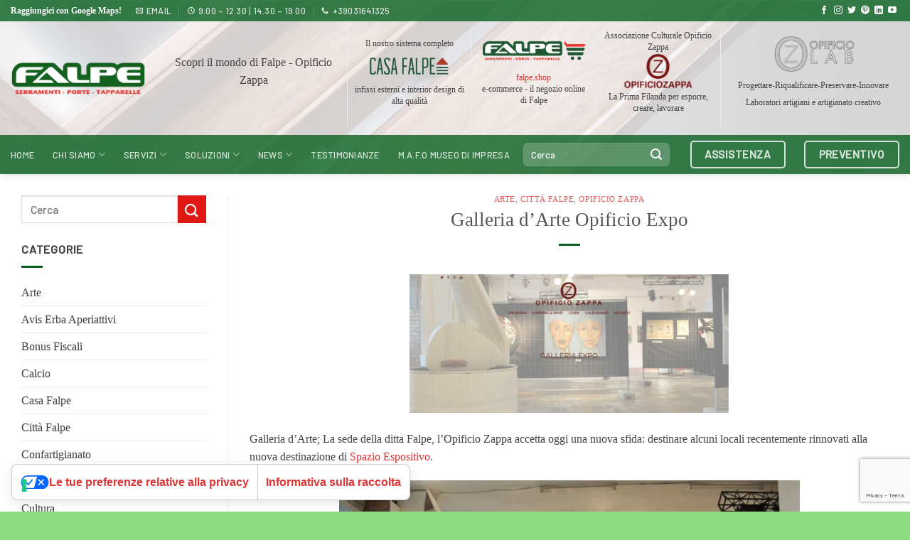

--- FILE ---
content_type: text/html; charset=UTF-8
request_url: https://falpe.it/galleria-darte-opificio-expo/
body_size: 23152
content:
<!DOCTYPE html>
<html lang="it-IT" class="loading-site no-js">
<head>
<meta charset="UTF-8" />
<link rel="profile" href="http://gmpg.org/xfn/11" />
<link rel="pingback" href="https://falpe.it/xmlrpc.php" />
<script>(function(html){html.className = html.className.replace(/\bno-js\b/,'js')})(document.documentElement);</script>
<script type="text/javascript" class="_iub_cs_skip">
var _iub = _iub || {};
_iub.csConfiguration = {
"siteId": "3981963",
"cookiePolicyId": "86453284",
};
</script>
<script class="_iub_cs_skip" src="https://cs.iubenda.com/autoblocking/3981963.js"></script>
<meta name='robots' content='index, follow, max-image-preview:large, max-snippet:-1, max-video-preview:-1' />
<meta name="viewport" content="width=device-width, initial-scale=1" />
<!-- This site is optimized with the Yoast SEO plugin v22.2 - https://yoast.com/wordpress/plugins/seo/ -->
<title>Galleria d&#039;Arte Opificio Expo - Falpe</title>
<meta name="description" content="Galleria d&#039;Arte; La sede della ditta Falpe, l’Opificio Zappa accetta oggi una nuova sfida: destinare alcuni locali recentemente rinnovati." />
<link rel="canonical" href="https://falpe.it/galleria-darte-opificio-expo/" />
<meta property="og:locale" content="it_IT" />
<meta property="og:type" content="article" />
<meta property="og:title" content="Galleria d&#039;Arte Opificio Expo - Falpe" />
<meta property="og:description" content="Galleria d&#039;Arte; La sede della ditta Falpe, l’Opificio Zappa accetta oggi una nuova sfida: destinare alcuni locali recentemente rinnovati." />
<meta property="og:url" content="https://falpe.it/galleria-darte-opificio-expo/" />
<meta property="og:site_name" content="Falpe" />
<meta property="article:published_time" content="2017-10-10T08:48:38+00:00" />
<meta property="article:modified_time" content="2024-05-08T07:26:58+00:00" />
<meta property="og:image" content="https://falpe.it/wp-content/uploads/2017/10/GALLERIA-DARTE-OZ2.jpg" />
<meta property="og:image:width" content="1883" />
<meta property="og:image:height" content="820" />
<meta property="og:image:type" content="image/jpeg" />
<meta name="author" content="Giorgio Zappa" />
<meta name="twitter:card" content="summary_large_image" />
<meta name="twitter:label1" content="Scritto da" />
<meta name="twitter:data1" content="Giorgio Zappa" />
<meta name="twitter:label2" content="Tempo di lettura stimato" />
<meta name="twitter:data2" content="2 minuti" />
<script type="application/ld+json" class="yoast-schema-graph">{"@context":"https://schema.org","@graph":[{"@type":"Article","@id":"https://falpe.it/galleria-darte-opificio-expo/#article","isPartOf":{"@id":"https://falpe.it/galleria-darte-opificio-expo/"},"author":{"name":"Giorgio Zappa","@id":"https://falpe.it/#/schema/person/8aa72eeaddd7be1025f092a9f410465e"},"headline":"Galleria d&#8217;Arte Opificio Expo","datePublished":"2017-10-10T08:48:38+00:00","dateModified":"2024-05-08T07:26:58+00:00","mainEntityOfPage":{"@id":"https://falpe.it/galleria-darte-opificio-expo/"},"wordCount":252,"publisher":{"@id":"https://falpe.it/#organization"},"image":{"@id":"https://falpe.it/galleria-darte-opificio-expo/#primaryimage"},"thumbnailUrl":"https://falpe.it/wp-content/uploads/2017/10/GALLERIA-DARTE-OZ2.jpg","keywords":["alleria expo","arte","como","cultura","erba","Falpe","galleria arte","opificiozappa"],"articleSection":["Arte","Città Falpe","OPIFICIO ZAPPA"],"inLanguage":"it-IT"},{"@type":"WebPage","@id":"https://falpe.it/galleria-darte-opificio-expo/","url":"https://falpe.it/galleria-darte-opificio-expo/","name":"Galleria d'Arte Opificio Expo - Falpe","isPartOf":{"@id":"https://falpe.it/#website"},"primaryImageOfPage":{"@id":"https://falpe.it/galleria-darte-opificio-expo/#primaryimage"},"image":{"@id":"https://falpe.it/galleria-darte-opificio-expo/#primaryimage"},"thumbnailUrl":"https://falpe.it/wp-content/uploads/2017/10/GALLERIA-DARTE-OZ2.jpg","datePublished":"2017-10-10T08:48:38+00:00","dateModified":"2024-05-08T07:26:58+00:00","description":"Galleria d'Arte; La sede della ditta Falpe, l’Opificio Zappa accetta oggi una nuova sfida: destinare alcuni locali recentemente rinnovati.","breadcrumb":{"@id":"https://falpe.it/galleria-darte-opificio-expo/#breadcrumb"},"inLanguage":"it-IT","potentialAction":[{"@type":"ReadAction","target":["https://falpe.it/galleria-darte-opificio-expo/"]}]},{"@type":"ImageObject","inLanguage":"it-IT","@id":"https://falpe.it/galleria-darte-opificio-expo/#primaryimage","url":"https://falpe.it/wp-content/uploads/2017/10/GALLERIA-DARTE-OZ2.jpg","contentUrl":"https://falpe.it/wp-content/uploads/2017/10/GALLERIA-DARTE-OZ2.jpg","width":1883,"height":820},{"@type":"BreadcrumbList","@id":"https://falpe.it/galleria-darte-opificio-expo/#breadcrumb","itemListElement":[{"@type":"ListItem","position":1,"name":"Home","item":"https://falpe.it/"},{"@type":"ListItem","position":2,"name":"Blog","item":"https://falpe.it/blog/"},{"@type":"ListItem","position":3,"name":"Galleria d&#8217;Arte Opificio Expo"}]},{"@type":"WebSite","@id":"https://falpe.it/#website","url":"https://falpe.it/","name":"Falpe","description":"","publisher":{"@id":"https://falpe.it/#organization"},"potentialAction":[{"@type":"SearchAction","target":{"@type":"EntryPoint","urlTemplate":"https://falpe.it/?s={search_term_string}"},"query-input":"required name=search_term_string"}],"inLanguage":"it-IT"},{"@type":"Organization","@id":"https://falpe.it/#organization","name":"Falpe","url":"https://falpe.it/","logo":{"@type":"ImageObject","inLanguage":"it-IT","@id":"https://falpe.it/#/schema/logo/image/","url":"https://falpe.it/wp-content/uploads/2023/07/falpe-logo.png","contentUrl":"https://falpe.it/wp-content/uploads/2023/07/falpe-logo.png","width":771,"height":189,"caption":"Falpe"},"image":{"@id":"https://falpe.it/#/schema/logo/image/"}},{"@type":"Person","@id":"https://falpe.it/#/schema/person/8aa72eeaddd7be1025f092a9f410465e","name":"Giorgio Zappa"}]}</script>
<!-- / Yoast SEO plugin. -->
<link rel='dns-prefetch' href='//cdn.iubenda.com' />
<link rel='dns-prefetch' href='//cdn.jsdelivr.net' />
<link rel='dns-prefetch' href='//www.googletagmanager.com' />
<link rel='prefetch' href='https://falpe.it/wp-content/themes/flatsome/assets/js/chunk.countup.js?ver=3.16.3' />
<link rel='prefetch' href='https://falpe.it/wp-content/themes/flatsome/assets/js/chunk.sticky-sidebar.js?ver=3.16.3' />
<link rel='prefetch' href='https://falpe.it/wp-content/themes/flatsome/assets/js/chunk.tooltips.js?ver=3.16.3' />
<link rel='prefetch' href='https://falpe.it/wp-content/themes/flatsome/assets/js/chunk.vendors-popups.js?ver=3.16.3' />
<link rel='prefetch' href='https://falpe.it/wp-content/themes/flatsome/assets/js/chunk.vendors-slider.js?ver=3.16.3' />
<link rel="alternate" type="application/rss+xml" title="Falpe &raquo; Feed" href="https://falpe.it/feed/" />
<link rel="alternate" type="application/rss+xml" title="Falpe &raquo; Feed dei commenti" href="https://falpe.it/comments/feed/" />
<style id='wp-block-library-inline-css' type='text/css'>
:root{--wp-admin-theme-color:#007cba;--wp-admin-theme-color--rgb:0,124,186;--wp-admin-theme-color-darker-10:#006ba1;--wp-admin-theme-color-darker-10--rgb:0,107,161;--wp-admin-theme-color-darker-20:#005a87;--wp-admin-theme-color-darker-20--rgb:0,90,135;--wp-admin-border-width-focus:2px;--wp-block-synced-color:#7a00df;--wp-block-synced-color--rgb:122,0,223}@media (min-resolution:192dpi){:root{--wp-admin-border-width-focus:1.5px}}.wp-element-button{cursor:pointer}:root{--wp--preset--font-size--normal:16px;--wp--preset--font-size--huge:42px}:root .has-very-light-gray-background-color{background-color:#eee}:root .has-very-dark-gray-background-color{background-color:#313131}:root .has-very-light-gray-color{color:#eee}:root .has-very-dark-gray-color{color:#313131}:root .has-vivid-green-cyan-to-vivid-cyan-blue-gradient-background{background:linear-gradient(135deg,#00d084,#0693e3)}:root .has-purple-crush-gradient-background{background:linear-gradient(135deg,#34e2e4,#4721fb 50%,#ab1dfe)}:root .has-hazy-dawn-gradient-background{background:linear-gradient(135deg,#faaca8,#dad0ec)}:root .has-subdued-olive-gradient-background{background:linear-gradient(135deg,#fafae1,#67a671)}:root .has-atomic-cream-gradient-background{background:linear-gradient(135deg,#fdd79a,#004a59)}:root .has-nightshade-gradient-background{background:linear-gradient(135deg,#330968,#31cdcf)}:root .has-midnight-gradient-background{background:linear-gradient(135deg,#020381,#2874fc)}.has-regular-font-size{font-size:1em}.has-larger-font-size{font-size:2.625em}.has-normal-font-size{font-size:var(--wp--preset--font-size--normal)}.has-huge-font-size{font-size:var(--wp--preset--font-size--huge)}.has-text-align-center{text-align:center}.has-text-align-left{text-align:left}.has-text-align-right{text-align:right}#end-resizable-editor-section{display:none}.aligncenter{clear:both}.items-justified-left{justify-content:flex-start}.items-justified-center{justify-content:center}.items-justified-right{justify-content:flex-end}.items-justified-space-between{justify-content:space-between}.screen-reader-text{clip:rect(1px,1px,1px,1px);word-wrap:normal!important;border:0;-webkit-clip-path:inset(50%);clip-path:inset(50%);height:1px;margin:-1px;overflow:hidden;padding:0;position:absolute;width:1px}.screen-reader-text:focus{clip:auto!important;background-color:#ddd;-webkit-clip-path:none;clip-path:none;color:#444;display:block;font-size:1em;height:auto;left:5px;line-height:normal;padding:15px 23px 14px;text-decoration:none;top:5px;width:auto;z-index:100000}html :where(.has-border-color){border-style:solid}html :where([style*=border-top-color]){border-top-style:solid}html :where([style*=border-right-color]){border-right-style:solid}html :where([style*=border-bottom-color]){border-bottom-style:solid}html :where([style*=border-left-color]){border-left-style:solid}html :where([style*=border-width]){border-style:solid}html :where([style*=border-top-width]){border-top-style:solid}html :where([style*=border-right-width]){border-right-style:solid}html :where([style*=border-bottom-width]){border-bottom-style:solid}html :where([style*=border-left-width]){border-left-style:solid}html :where(img[class*=wp-image-]){height:auto;max-width:100%}:where(figure){margin:0 0 1em}html :where(.is-position-sticky){--wp-admin--admin-bar--position-offset:var(--wp-admin--admin-bar--height,0px)}@media screen and (max-width:600px){html :where(.is-position-sticky){--wp-admin--admin-bar--position-offset:0px}}
</style>
<style id='classic-theme-styles-inline-css' type='text/css'>
/*! This file is auto-generated */
.wp-block-button__link{color:#fff;background-color:#32373c;border-radius:9999px;box-shadow:none;text-decoration:none;padding:calc(.667em + 2px) calc(1.333em + 2px);font-size:1.125em}.wp-block-file__button{background:#32373c;color:#fff;text-decoration:none}
</style>
<!-- <link rel='stylesheet' id='contact-form-7-css' href='https://falpe.it/wp-content/plugins/contact-form-7/includes/css/styles.css?ver=5.9.2' type='text/css' media='all' /> -->
<!-- <link rel='stylesheet' id='wpsm_ac-font-awesome-front-css' href='https://falpe.it/wp-content/plugins/responsive-accordion-and-collapse/css/font-awesome/css/font-awesome.min.css?ver=2b7b910f6057a2084bb3379b0b12421a' type='text/css' media='all' /> -->
<!-- <link rel='stylesheet' id='wpsm_ac_bootstrap-front-css' href='https://falpe.it/wp-content/plugins/responsive-accordion-and-collapse/css/bootstrap-front.css?ver=2b7b910f6057a2084bb3379b0b12421a' type='text/css' media='all' /> -->
<link rel="stylesheet" type="text/css" href="//falpe.it/wp-content/cache/wpfc-minified/ef8j8w21/iiv.css" media="all"/>
<style id='woocommerce-inline-inline-css' type='text/css'>
.woocommerce form .form-row .required { visibility: visible; }
</style>
<!-- <link rel='stylesheet' id='flatsome-main-css' href='https://falpe.it/wp-content/themes/flatsome/assets/css/flatsome.css?ver=3.16.3' type='text/css' media='all' /> -->
<link rel="stylesheet" type="text/css" href="//falpe.it/wp-content/cache/wpfc-minified/dgne5jmw/iiv.css" media="all"/>
<style id='flatsome-main-inline-css' type='text/css'>
@font-face {
font-family: "fl-icons";
font-display: block;
src: url(https://falpe.it/wp-content/themes/flatsome/assets/css/icons/fl-icons.eot?v=3.16.3);
src:
url(https://falpe.it/wp-content/themes/flatsome/assets/css/icons/fl-icons.eot#iefix?v=3.16.3) format("embedded-opentype"),
url(https://falpe.it/wp-content/themes/flatsome/assets/css/icons/fl-icons.woff2?v=3.16.3) format("woff2"),
url(https://falpe.it/wp-content/themes/flatsome/assets/css/icons/fl-icons.ttf?v=3.16.3) format("truetype"),
url(https://falpe.it/wp-content/themes/flatsome/assets/css/icons/fl-icons.woff?v=3.16.3) format("woff"),
url(https://falpe.it/wp-content/themes/flatsome/assets/css/icons/fl-icons.svg?v=3.16.3#fl-icons) format("svg");
}
</style>
<!-- <link rel='stylesheet' id='flatsome-shop-css' href='https://falpe.it/wp-content/themes/flatsome/assets/css/flatsome-shop.css?ver=3.16.3' type='text/css' media='all' /> -->
<!-- <link rel='stylesheet' id='flatsome-style-css' href='https://falpe.it/wp-content/themes/flatsome-child/style.css?ver=3.16.3.1676472381' type='text/css' media='all' /> -->
<link rel="stylesheet" type="text/css" href="//falpe.it/wp-content/cache/wpfc-minified/q4xdbwxf/iiv.css" media="all"/>
<script type="text/javascript">
window._nslDOMReady = function (callback) {
if ( document.readyState === "complete" || document.readyState === "interactive" ) {
callback();
} else {
document.addEventListener( "DOMContentLoaded", callback );
}
};
</script><!--n2css--><!--n2js-->
<script  type="text/javascript" class=" _iub_cs_skip" type="text/javascript" id="iubenda-head-inline-scripts-0">
/* <![CDATA[ */
var _iub = _iub || [];
_iub.csConfiguration = {"siteId":3981963,"cookiePolicyId":86453284,"lang":"it","storage":{"useSiteId":true}};
/* ]]> */
</script>
<script  type="text/javascript" class=" _iub_cs_skip" type="text/javascript" src="//cdn.iubenda.com/cs/gpp/stub.js?ver=3.10.1" id="iubenda-head-scripts-1-js"></script>
<script  type="text/javascript" charset="UTF-8" async="" class=" _iub_cs_skip" type="text/javascript" src="//cdn.iubenda.com/cs/iubenda_cs.js?ver=3.10.1" id="iubenda-head-scripts-2-js"></script>
<script src='//falpe.it/wp-content/cache/wpfc-minified/7jwss153/iiv.js' type="text/javascript"></script>
<!-- <script type="text/javascript" src="https://falpe.it/wp-includes/js/jquery/jquery.min.js?ver=3.7.1" id="jquery-core-js"></script> -->
<!-- <script type="text/javascript" src="https://falpe.it/wp-includes/js/jquery/jquery-migrate.min.js?ver=3.4.1" id="jquery-migrate-js"></script> -->
<!-- <script type="text/javascript" src="https://falpe.it/wp-content/plugins/woocommerce/assets/js/jquery-blockui/jquery.blockUI.min.js?ver=2.7.0-wc.8.6.1" id="jquery-blockui-js" defer="defer" data-wp-strategy="defer"></script> -->
<script type="text/javascript" id="wc-add-to-cart-js-extra">
/* <![CDATA[ */
var wc_add_to_cart_params = {"ajax_url":"\/wp-admin\/admin-ajax.php","wc_ajax_url":"\/?wc-ajax=%%endpoint%%","i18n_view_cart":"Visualizza carrello","cart_url":"https:\/\/falpe.it","is_cart":"","cart_redirect_after_add":"no"};
/* ]]> */
</script>
<script src='//falpe.it/wp-content/cache/wpfc-minified/dq3mhuko/iiv.js' type="text/javascript"></script>
<!-- <script type="text/javascript" src="https://falpe.it/wp-content/plugins/woocommerce/assets/js/frontend/add-to-cart.min.js?ver=8.6.1" id="wc-add-to-cart-js" defer="defer" data-wp-strategy="defer"></script> -->
<!-- <script type="text/javascript" src="https://falpe.it/wp-content/plugins/woocommerce/assets/js/js-cookie/js.cookie.min.js?ver=2.1.4-wc.8.6.1" id="js-cookie-js" defer="defer" data-wp-strategy="defer"></script> -->
<script type="text/javascript" id="woocommerce-js-extra">
/* <![CDATA[ */
var woocommerce_params = {"ajax_url":"\/wp-admin\/admin-ajax.php","wc_ajax_url":"\/?wc-ajax=%%endpoint%%"};
/* ]]> */
</script>
<script src='//falpe.it/wp-content/cache/wpfc-minified/7w8cj076/iiv.js' type="text/javascript"></script>
<!-- <script type="text/javascript" src="https://falpe.it/wp-content/plugins/woocommerce/assets/js/frontend/woocommerce.min.js?ver=8.6.1" id="woocommerce-js" defer="defer" data-wp-strategy="defer"></script> -->
<link rel="https://api.w.org/" href="https://falpe.it/wp-json/" /><link rel="alternate" type="application/json" href="https://falpe.it/wp-json/wp/v2/posts/7756" /><link rel="EditURI" type="application/rsd+xml" title="RSD" href="https://falpe.it/xmlrpc.php?rsd" />
<link rel='shortlink' href='https://falpe.it/?p=7756' />
<link rel="alternate" type="application/json+oembed" href="https://falpe.it/wp-json/oembed/1.0/embed?url=https%3A%2F%2Ffalpe.it%2Fgalleria-darte-opificio-expo%2F" />
<link rel="alternate" type="text/xml+oembed" href="https://falpe.it/wp-json/oembed/1.0/embed?url=https%3A%2F%2Ffalpe.it%2Fgalleria-darte-opificio-expo%2F&#038;format=xml" />
<meta name="generator" content="Site Kit by Google 1.128.0" /><style>.bg{opacity: 0; transition: opacity 1s; -webkit-transition: opacity 1s;} .bg-loaded{opacity: 1;}</style><!-- Google Tag Manager -->
<script>(function(w,d,s,l,i){w[l]=w[l]||[];w[l].push({'gtm.start':
new Date().getTime(),event:'gtm.js'});var f=d.getElementsByTagName(s)[0],
j=d.createElement(s),dl=l!='dataLayer'?'&l='+l:'';j.async=true;j.src=
'https://www.googletagmanager.com/gtm.js?id='+i+dl;f.parentNode.insertBefore(j,f);
})(window,document,'script','dataLayer','GTM-KZJQ5WJS');</script>
<!-- End Google Tag Manager -->	<noscript><style>.woocommerce-product-gallery{ opacity: 1 !important; }</style></noscript>
<link rel="icon" href="https://falpe.it/wp-content/uploads/2024/03/cropped-Falpe-favicon-32x32.jpg" sizes="32x32" />
<link rel="icon" href="https://falpe.it/wp-content/uploads/2024/03/cropped-Falpe-favicon-192x192.jpg" sizes="192x192" />
<link rel="apple-touch-icon" href="https://falpe.it/wp-content/uploads/2024/03/cropped-Falpe-favicon-180x180.jpg" />
<meta name="msapplication-TileImage" content="https://falpe.it/wp-content/uploads/2024/03/cropped-Falpe-favicon-270x270.jpg" />
<style id="custom-css" type="text/css">:root {--primary-color: #07601f;}html{background-color:#8ddc81!important;}.container-width, .full-width .ubermenu-nav, .container, .row{max-width: 1650px}.row.row-collapse{max-width: 1620px}.row.row-small{max-width: 1642.5px}.row.row-large{max-width: 1680px}.header-main{height: 160px}#logo img{max-height: 160px}#logo{width:300px;}.stuck #logo img{padding:10px 0;}.header-bottom{min-height: 55px}.header-top{min-height: 30px}.transparent .header-main{height: 30px}.transparent #logo img{max-height: 30px}.has-transparent + .page-title:first-of-type,.has-transparent + #main > .page-title,.has-transparent + #main > div > .page-title,.has-transparent + #main .page-header-wrapper:first-of-type .page-title{padding-top: 110px;}.header.show-on-scroll,.stuck .header-main{height:117px!important}.stuck #logo img{max-height: 117px!important}.search-form{ width: 38%;}.header-bg-color {background-color: rgba(255,255,255,0.81)}.header-bg-image {background-image: url('https://falpe.it/wp-content/uploads/2024/03/Falpe_2024_header_background_03.png');}.header-bg-image {background-repeat: repeat;}.header-bottom {background-color: rgba(7,96,31,0.79)}.top-bar-nav > li > a{line-height: 10px }.header-main .nav > li > a{line-height: 16px }.stuck .header-main .nav > li > a{line-height: 50px }@media (max-width: 549px) {.header-main{height: 90px}#logo img{max-height: 90px}}.main-menu-overlay{background-color: #07601f}.nav-dropdown{border-radius:5px}.nav-dropdown{font-size:101%}.nav-dropdown-has-arrow li.has-dropdown:after{border-bottom-color: rgba(7,96,31,0.84);}.nav .nav-dropdown{background-color: rgba(7,96,31,0.84)}.header-top{background-color:rgba(7,96,31,0.79)!important;}/* Color */.accordion-title.active, .has-icon-bg .icon .icon-inner,.logo a, .primary.is-underline, .primary.is-link, .badge-outline .badge-inner, .nav-outline > li.active> a,.nav-outline >li.active > a, .cart-icon strong,[data-color='primary'], .is-outline.primary{color: #07601f;}/* Color !important */[data-text-color="primary"]{color: #07601f!important;}/* Background Color */[data-text-bg="primary"]{background-color: #07601f;}/* Background */.scroll-to-bullets a,.featured-title, .label-new.menu-item > a:after, .nav-pagination > li > .current,.nav-pagination > li > span:hover,.nav-pagination > li > a:hover,.has-hover:hover .badge-outline .badge-inner,button[type="submit"], .button.wc-forward:not(.checkout):not(.checkout-button), .button.submit-button, .button.primary:not(.is-outline),.featured-table .title,.is-outline:hover, .has-icon:hover .icon-label,.nav-dropdown-bold .nav-column li > a:hover, .nav-dropdown.nav-dropdown-bold > li > a:hover, .nav-dropdown-bold.dark .nav-column li > a:hover, .nav-dropdown.nav-dropdown-bold.dark > li > a:hover, .header-vertical-menu__opener ,.is-outline:hover, .tagcloud a:hover,.grid-tools a, input[type='submit']:not(.is-form), .box-badge:hover .box-text, input.button.alt,.nav-box > li > a:hover,.nav-box > li.active > a,.nav-pills > li.active > a ,.current-dropdown .cart-icon strong, .cart-icon:hover strong, .nav-line-bottom > li > a:before, .nav-line-grow > li > a:before, .nav-line > li > a:before,.banner, .header-top, .slider-nav-circle .flickity-prev-next-button:hover svg, .slider-nav-circle .flickity-prev-next-button:hover .arrow, .primary.is-outline:hover, .button.primary:not(.is-outline), input[type='submit'].primary, input[type='submit'].primary, input[type='reset'].button, input[type='button'].primary, .badge-inner{background-color: #07601f;}/* Border */.nav-vertical.nav-tabs > li.active > a,.scroll-to-bullets a.active,.nav-pagination > li > .current,.nav-pagination > li > span:hover,.nav-pagination > li > a:hover,.has-hover:hover .badge-outline .badge-inner,.accordion-title.active,.featured-table,.is-outline:hover, .tagcloud a:hover,blockquote, .has-border, .cart-icon strong:after,.cart-icon strong,.blockUI:before, .processing:before,.loading-spin, .slider-nav-circle .flickity-prev-next-button:hover svg, .slider-nav-circle .flickity-prev-next-button:hover .arrow, .primary.is-outline:hover{border-color: #07601f}.nav-tabs > li.active > a{border-top-color: #07601f}.widget_shopping_cart_content .blockUI.blockOverlay:before { border-left-color: #07601f }.woocommerce-checkout-review-order .blockUI.blockOverlay:before { border-left-color: #07601f }/* Fill */.slider .flickity-prev-next-button:hover svg,.slider .flickity-prev-next-button:hover .arrow{fill: #07601f;}/* Focus */.primary:focus-visible, .submit-button:focus-visible, button[type="submit"]:focus-visible { outline-color: #07601f!important; }/* Background Color */[data-icon-label]:after, .secondary.is-underline:hover,.secondary.is-outline:hover,.icon-label,.button.secondary:not(.is-outline),.button.alt:not(.is-outline), .badge-inner.on-sale, .button.checkout, .single_add_to_cart_button, .current .breadcrumb-step{ background-color:#df1815; }[data-text-bg="secondary"]{background-color: #df1815;}/* Color */.secondary.is-underline,.secondary.is-link, .secondary.is-outline,.stars a.active, .star-rating:before, .woocommerce-page .star-rating:before,.star-rating span:before, .color-secondary{color: #df1815}/* Color !important */[data-text-color="secondary"]{color: #df1815!important;}/* Border */.secondary.is-outline:hover{border-color:#df1815}/* Focus */.secondary:focus-visible, .alt:focus-visible { outline-color: #df1815!important; }.alert.is-underline:hover,.alert.is-outline:hover,.alert{background-color: #e73029}.alert.is-link, .alert.is-outline, .color-alert{color: #e73029;}/* Color !important */[data-text-color="alert"]{color: #e73029!important;}/* Background Color */[data-text-bg="alert"]{background-color: #e73029;}body{color: #444444}body{font-size: 100%;}@media screen and (max-width: 549px){body{font-size: 100%;}}body{font-family: Barlow, sans-serif;}body {font-weight: 400;font-style: normal;}.nav > li > a {font-family: Barlow, sans-serif;}.mobile-sidebar-levels-2 .nav > li > ul > li > a {font-family: Barlow, sans-serif;}.nav > li > a,.mobile-sidebar-levels-2 .nav > li > ul > li > a {font-weight: 500;font-style: normal;}h1,h2,h3,h4,h5,h6,.heading-font, .off-canvas-center .nav-sidebar.nav-vertical > li > a{font-family: Barlow, sans-serif;}h1,h2,h3,h4,h5,h6,.heading-font,.banner h1,.banner h2 {font-weight: 300;font-style: normal;}.alt-font{font-family: "Roboto Condensed", sans-serif;}.alt-font {font-weight: 400!important;font-style: normal!important;}.header:not(.transparent) .top-bar-nav > li > a {color: #ffffff;}.header:not(.transparent) .top-bar-nav.nav > li > a:hover,.header:not(.transparent) .top-bar-nav.nav > li.active > a,.header:not(.transparent) .top-bar-nav.nav > li.current > a,.header:not(.transparent) .top-bar-nav.nav > li > a.active,.header:not(.transparent) .top-bar-nav.nav > li > a.current{color: #ffffff;}.top-bar-nav.nav-line-bottom > li > a:before,.top-bar-nav.nav-line-grow > li > a:before,.top-bar-nav.nav-line > li > a:before,.top-bar-nav.nav-box > li > a:hover,.top-bar-nav.nav-box > li.active > a,.top-bar-nav.nav-pills > li > a:hover,.top-bar-nav.nav-pills > li.active > a{color:#FFF!important;background-color: #ffffff;}.header:not(.transparent) .header-bottom-nav.nav > li > a:hover,.header:not(.transparent) .header-bottom-nav.nav > li.active > a,.header:not(.transparent) .header-bottom-nav.nav > li.current > a,.header:not(.transparent) .header-bottom-nav.nav > li > a.active,.header:not(.transparent) .header-bottom-nav.nav > li > a.current{color: #ffffff;}.header-bottom-nav.nav-line-bottom > li > a:before,.header-bottom-nav.nav-line-grow > li > a:before,.header-bottom-nav.nav-line > li > a:before,.header-bottom-nav.nav-box > li > a:hover,.header-bottom-nav.nav-box > li.active > a,.header-bottom-nav.nav-pills > li > a:hover,.header-bottom-nav.nav-pills > li.active > a{color:#FFF!important;background-color: #ffffff;}a{color: #dd3333;}a:hover{color: #07601f;}.tagcloud a:hover{border-color: #07601f;background-color: #07601f;}.widget a{color: #3f3f3f;}.widget a:hover{color: #0a0a0a;}.widget .tagcloud a:hover{border-color: #0a0a0a; background-color: #0a0a0a;}.is-divider{background-color: #07601f;}@media screen and (min-width: 550px){.products .box-vertical .box-image{min-width: 300px!important;width: 300px!important;}}.absolute-footer, html{background-color: #07601f}.nav-vertical-fly-out > li + li {border-top-width: 1px; border-top-style: solid;}.label-new.menu-item > a:after{content:"Nuovo";}.label-hot.menu-item > a:after{content:"Hot";}.label-sale.menu-item > a:after{content:"Offerta";}.label-popular.menu-item > a:after{content:"Popolare";}</style>		<style type="text/css" id="wp-custom-css">
.cat-label.tag-label.is-xxsmall.op-7.uppercase{
background-color:#07601f!important;
}
.form-flat input:not([type=submit]), .form-flat select, .form-flat textarea{
background-color:#fff!important;
border-radius:7px!important;
}
.uppercase.portfolio-box-title{
color: #000;!important;
font-weight: bold;!important;
}
.entry-image.relative {
width:50%!important;
margin:auto!important;
}
.icon-menu{
color:#07601f !important;
}
.bnd-posts .post-item .col-inner {
min-height: 45vh!important;
}
.contorno-partner{
border:solid 2px #07601f!important;
}
.rounded .col-inner{
border-radius:7px;
}
form label,
form p{
color: inherit !important;
}
/*.bnd-column>div {
display: flex;
flex-flow: column;
justify-content: center;
align-items: flex-end;
color: #df1815;
}*/
.bnd-column>div {
display: flex;
flex-flow: column;
justify-content: space-evenly;
align-items: center;
height: 100%;
}
.bnd-center{
display:flex;
align-items:center;
justify-content:center;
}
.bnd-column .img {
margin: 0 !important;
}
body.blog h1, body.blog h2, body.blog h3, body.blog h4, body.blog h5, body.blog h6, body.blog p, body.blog aside a,body.single-post h1, body.single-post h2, body.single-post h3, body.single-post h4, body.single-post h5,body.single-post h6, body.single-post p, body.single-post aside a,
body.single-post article a,
body.archive.category h1, body.archive.category h2, body.archive.category h3, body.archive.category h4, body.archive.category h5,
body.archive.category h6, body.archive.category p, body.archive.category aside a
{
font-family: Roboto !important;
}		</style>
<style id="kirki-inline-styles">/* vietnamese */
@font-face {
font-family: 'Barlow';
font-style: normal;
font-weight: 300;
font-display: swap;
src: url(https://falpe.it/wp-content/fonts/barlow/font) format('woff');
unicode-range: U+0102-0103, U+0110-0111, U+0128-0129, U+0168-0169, U+01A0-01A1, U+01AF-01B0, U+0300-0301, U+0303-0304, U+0308-0309, U+0323, U+0329, U+1EA0-1EF9, U+20AB;
}
/* latin-ext */
@font-face {
font-family: 'Barlow';
font-style: normal;
font-weight: 300;
font-display: swap;
src: url(https://falpe.it/wp-content/fonts/barlow/font) format('woff');
unicode-range: U+0100-02BA, U+02BD-02C5, U+02C7-02CC, U+02CE-02D7, U+02DD-02FF, U+0304, U+0308, U+0329, U+1D00-1DBF, U+1E00-1E9F, U+1EF2-1EFF, U+2020, U+20A0-20AB, U+20AD-20C0, U+2113, U+2C60-2C7F, U+A720-A7FF;
}
/* latin */
@font-face {
font-family: 'Barlow';
font-style: normal;
font-weight: 300;
font-display: swap;
src: url(https://falpe.it/wp-content/fonts/barlow/font) format('woff');
unicode-range: U+0000-00FF, U+0131, U+0152-0153, U+02BB-02BC, U+02C6, U+02DA, U+02DC, U+0304, U+0308, U+0329, U+2000-206F, U+20AC, U+2122, U+2191, U+2193, U+2212, U+2215, U+FEFF, U+FFFD;
}
/* vietnamese */
@font-face {
font-family: 'Barlow';
font-style: normal;
font-weight: 400;
font-display: swap;
src: url(https://falpe.it/wp-content/fonts/barlow/font) format('woff');
unicode-range: U+0102-0103, U+0110-0111, U+0128-0129, U+0168-0169, U+01A0-01A1, U+01AF-01B0, U+0300-0301, U+0303-0304, U+0308-0309, U+0323, U+0329, U+1EA0-1EF9, U+20AB;
}
/* latin-ext */
@font-face {
font-family: 'Barlow';
font-style: normal;
font-weight: 400;
font-display: swap;
src: url(https://falpe.it/wp-content/fonts/barlow/font) format('woff');
unicode-range: U+0100-02BA, U+02BD-02C5, U+02C7-02CC, U+02CE-02D7, U+02DD-02FF, U+0304, U+0308, U+0329, U+1D00-1DBF, U+1E00-1E9F, U+1EF2-1EFF, U+2020, U+20A0-20AB, U+20AD-20C0, U+2113, U+2C60-2C7F, U+A720-A7FF;
}
/* latin */
@font-face {
font-family: 'Barlow';
font-style: normal;
font-weight: 400;
font-display: swap;
src: url(https://falpe.it/wp-content/fonts/barlow/font) format('woff');
unicode-range: U+0000-00FF, U+0131, U+0152-0153, U+02BB-02BC, U+02C6, U+02DA, U+02DC, U+0304, U+0308, U+0329, U+2000-206F, U+20AC, U+2122, U+2191, U+2193, U+2212, U+2215, U+FEFF, U+FFFD;
}
/* vietnamese */
@font-face {
font-family: 'Barlow';
font-style: normal;
font-weight: 500;
font-display: swap;
src: url(https://falpe.it/wp-content/fonts/barlow/font) format('woff');
unicode-range: U+0102-0103, U+0110-0111, U+0128-0129, U+0168-0169, U+01A0-01A1, U+01AF-01B0, U+0300-0301, U+0303-0304, U+0308-0309, U+0323, U+0329, U+1EA0-1EF9, U+20AB;
}
/* latin-ext */
@font-face {
font-family: 'Barlow';
font-style: normal;
font-weight: 500;
font-display: swap;
src: url(https://falpe.it/wp-content/fonts/barlow/font) format('woff');
unicode-range: U+0100-02BA, U+02BD-02C5, U+02C7-02CC, U+02CE-02D7, U+02DD-02FF, U+0304, U+0308, U+0329, U+1D00-1DBF, U+1E00-1E9F, U+1EF2-1EFF, U+2020, U+20A0-20AB, U+20AD-20C0, U+2113, U+2C60-2C7F, U+A720-A7FF;
}
/* latin */
@font-face {
font-family: 'Barlow';
font-style: normal;
font-weight: 500;
font-display: swap;
src: url(https://falpe.it/wp-content/fonts/barlow/font) format('woff');
unicode-range: U+0000-00FF, U+0131, U+0152-0153, U+02BB-02BC, U+02C6, U+02DA, U+02DC, U+0304, U+0308, U+0329, U+2000-206F, U+20AC, U+2122, U+2191, U+2193, U+2212, U+2215, U+FEFF, U+FFFD;
}/* cyrillic-ext */
@font-face {
font-family: 'Roboto Condensed';
font-style: normal;
font-weight: 400;
font-display: swap;
src: url(https://falpe.it/wp-content/fonts/roboto-condensed/font) format('woff');
unicode-range: U+0460-052F, U+1C80-1C8A, U+20B4, U+2DE0-2DFF, U+A640-A69F, U+FE2E-FE2F;
}
/* cyrillic */
@font-face {
font-family: 'Roboto Condensed';
font-style: normal;
font-weight: 400;
font-display: swap;
src: url(https://falpe.it/wp-content/fonts/roboto-condensed/font) format('woff');
unicode-range: U+0301, U+0400-045F, U+0490-0491, U+04B0-04B1, U+2116;
}
/* greek-ext */
@font-face {
font-family: 'Roboto Condensed';
font-style: normal;
font-weight: 400;
font-display: swap;
src: url(https://falpe.it/wp-content/fonts/roboto-condensed/font) format('woff');
unicode-range: U+1F00-1FFF;
}
/* greek */
@font-face {
font-family: 'Roboto Condensed';
font-style: normal;
font-weight: 400;
font-display: swap;
src: url(https://falpe.it/wp-content/fonts/roboto-condensed/font) format('woff');
unicode-range: U+0370-0377, U+037A-037F, U+0384-038A, U+038C, U+038E-03A1, U+03A3-03FF;
}
/* vietnamese */
@font-face {
font-family: 'Roboto Condensed';
font-style: normal;
font-weight: 400;
font-display: swap;
src: url(https://falpe.it/wp-content/fonts/roboto-condensed/font) format('woff');
unicode-range: U+0102-0103, U+0110-0111, U+0128-0129, U+0168-0169, U+01A0-01A1, U+01AF-01B0, U+0300-0301, U+0303-0304, U+0308-0309, U+0323, U+0329, U+1EA0-1EF9, U+20AB;
}
/* latin-ext */
@font-face {
font-family: 'Roboto Condensed';
font-style: normal;
font-weight: 400;
font-display: swap;
src: url(https://falpe.it/wp-content/fonts/roboto-condensed/font) format('woff');
unicode-range: U+0100-02BA, U+02BD-02C5, U+02C7-02CC, U+02CE-02D7, U+02DD-02FF, U+0304, U+0308, U+0329, U+1D00-1DBF, U+1E00-1E9F, U+1EF2-1EFF, U+2020, U+20A0-20AB, U+20AD-20C0, U+2113, U+2C60-2C7F, U+A720-A7FF;
}
/* latin */
@font-face {
font-family: 'Roboto Condensed';
font-style: normal;
font-weight: 400;
font-display: swap;
src: url(https://falpe.it/wp-content/fonts/roboto-condensed/font) format('woff');
unicode-range: U+0000-00FF, U+0131, U+0152-0153, U+02BB-02BC, U+02C6, U+02DA, U+02DC, U+0304, U+0308, U+0329, U+2000-206F, U+20AC, U+2122, U+2191, U+2193, U+2212, U+2215, U+FEFF, U+FFFD;
}</style></head>
<body class="post-template-default single single-post postid-7756 single-format-standard theme-flatsome woocommerce-no-js full-width header-shadow lightbox nav-dropdown-has-arrow nav-dropdown-has-shadow">
<!-- Google Tag Manager (noscript) -->
<noscript><iframe src="https://www.googletagmanager.com/ns.html?id=GTM-KZJQ5WJS"
height="0" width="0" style="display:none;visibility:hidden"></iframe></noscript>
<!-- End Google Tag Manager (noscript) -->
<a class="skip-link screen-reader-text" href="#main">Skip to content</a>
<div id="wrapper">
<header id="header" class="header has-sticky sticky-jump">
<div class="header-wrapper">
<div id="top-bar" class="header-top hide-for-sticky nav-dark">
<div class="flex-row container">
<div class="flex-col hide-for-medium flex-left">
<ul class="nav nav-left medium-nav-center nav-small  nav-divided">
<li class="html custom html_topbar_left"><p><strong><span style="color: #ffffff;"><a style="color: #ffffff;" href="https://goo.gl/maps/As2HKPVnyEZegcgY9" target="_blank">Raggiungici con Google Maps!</a></span></strong></p></li><li class="header-contact-wrapper">
<ul id="header-contact" class="nav nav-divided nav-uppercase header-contact">
<li class="">
<a href="mailto:info@falpe.it" class="tooltip" title="info@falpe.it">
<i class="icon-envelop" style="font-size:10px;" ></i>			       <span>
email			       </span>
</a>
</li>
<li class="">
<a class="tooltip" title="9.00 – 12.30 | 14.30 – 19.00 ">
<i class="icon-clock" style="font-size:10px;" ></i>			        <span>9.00 – 12.30 | 14.30 – 19.00</span>
</a>
</li>
<li class="">
<a href="tel:+39031641325" class="tooltip" title="+39031641325">
<i class="icon-phone" style="font-size:10px;" ></i>			      <span>+39031641325</span>
</a>
</li>
</ul>
</li>
</ul>
</div>
<div class="flex-col hide-for-medium flex-center">
<ul class="nav nav-center nav-small  nav-divided">
</ul>
</div>
<div class="flex-col hide-for-medium flex-right">
<ul class="nav top-bar-nav nav-right nav-small  nav-divided">
<li class="html header-social-icons ml-0">
<div class="social-icons follow-icons" ><a href="https://www.facebook.com/falpeerba" target="_blank" data-label="Facebook" rel="noopener noreferrer nofollow" class="icon plain facebook tooltip" title="Seguici su Facebook" aria-label="Seguici su Facebook"><i class="icon-facebook" ></i></a><a href="https://instagram.com/falpeerba" target="_blank" rel="noopener noreferrer nofollow" data-label="Instagram" class="icon plain  instagram tooltip" title="Seguici su Instagram" aria-label="Seguici su Instagram"><i class="icon-instagram" ></i></a><a href="https://twitter.com/falpeerba" target="_blank" data-label="Twitter" rel="noopener noreferrer nofollow" class="icon plain  twitter tooltip" title="Seguici su Twitter" aria-label="Seguici su Twitter"><i class="icon-twitter" ></i></a><a href="https://www.pinterest.it/falpeerba/" target="_blank" rel="noopener noreferrer nofollow"  data-label="Pinterest"  class="icon plain  pinterest tooltip" title="Seguici su Pinterest" aria-label="Seguici su Pinterest"><i class="icon-pinterest" ></i></a><a href="https://it.linkedin.com/company/falpe" target="_blank" rel="noopener noreferrer nofollow" data-label="LinkedIn" class="icon plain  linkedin tooltip" title="Follow on LinkedIn" aria-label="Follow on LinkedIn"><i class="icon-linkedin" ></i></a><a href="https://www.youtube.com/user/falpesas" target="_blank" rel="noopener noreferrer nofollow" data-label="YouTube" class="icon plain  youtube tooltip" title="Seguici su YouTube" aria-label="Seguici su YouTube"><i class="icon-youtube" ></i></a></div></li>
</ul>
</div>
<div class="flex-col show-for-medium flex-grow">
<ul class="nav nav-center nav-small mobile-nav  nav-divided">
<li class="html header-social-icons ml-0">
<div class="social-icons follow-icons" ><a href="https://www.facebook.com/falpeerba" target="_blank" data-label="Facebook" rel="noopener noreferrer nofollow" class="icon plain facebook tooltip" title="Seguici su Facebook" aria-label="Seguici su Facebook"><i class="icon-facebook" ></i></a><a href="https://instagram.com/falpeerba" target="_blank" rel="noopener noreferrer nofollow" data-label="Instagram" class="icon plain  instagram tooltip" title="Seguici su Instagram" aria-label="Seguici su Instagram"><i class="icon-instagram" ></i></a><a href="https://twitter.com/falpeerba" target="_blank" data-label="Twitter" rel="noopener noreferrer nofollow" class="icon plain  twitter tooltip" title="Seguici su Twitter" aria-label="Seguici su Twitter"><i class="icon-twitter" ></i></a><a href="https://www.pinterest.it/falpeerba/" target="_blank" rel="noopener noreferrer nofollow"  data-label="Pinterest"  class="icon plain  pinterest tooltip" title="Seguici su Pinterest" aria-label="Seguici su Pinterest"><i class="icon-pinterest" ></i></a><a href="https://it.linkedin.com/company/falpe" target="_blank" rel="noopener noreferrer nofollow" data-label="LinkedIn" class="icon plain  linkedin tooltip" title="Follow on LinkedIn" aria-label="Follow on LinkedIn"><i class="icon-linkedin" ></i></a><a href="https://www.youtube.com/user/falpesas" target="_blank" rel="noopener noreferrer nofollow" data-label="YouTube" class="icon plain  youtube tooltip" title="Seguici su YouTube" aria-label="Seguici su YouTube"><i class="icon-youtube" ></i></a></div></li>
</ul>
</div>
</div>
</div>
<div id="masthead" class="header-main ">
<div class="header-inner flex-row container logo-left" role="navigation">
<!-- Logo -->
<div id="logo" class="flex-col logo">
<!-- Header logo -->
<a href="https://falpe.it/" title="Falpe" rel="home">
<img width="771" height="189" src="https://falpe.it/wp-content/uploads/2023/07/falpe-logo.png" class="header_logo header-logo" alt="Falpe"/><img  width="771" height="189" src="https://falpe.it/wp-content/uploads/2023/07/falpe-logo.png" class="header-logo-dark" alt="Falpe"/></a>
</div>
<!-- Mobile Left Elements -->
<div class="flex-col show-for-medium flex-left">
<ul class="mobile-nav nav nav-left ">
</ul>
</div>
<!-- Left Elements -->
<div class="flex-col hide-for-medium flex-left
flex-grow">
<ul class="header-nav header-nav-main nav nav-left  nav-uppercase" >
</ul>
</div>
<!-- Right Elements -->
<div class="flex-col hide-for-medium flex-right">
<ul class="header-nav header-nav-main nav nav-right  nav-uppercase">
<li class="header-block"><div class="header-block-block-1"><div class="row row-small align-right row-divided"  id="row-2088164331">
<div id="col-119538383" class="col bnd-center medium-3 small-12 large-3"  >
<div class="col-inner text-center"  >
<p>Scopri il mondo di Falpe - Opificio Zappa</p>
</div>
</div>
<div id="col-1806303518" class="col bnd-column medium-2 small-12 large-2"  >
<div class="col-inner text-center"  >
<div id="text-3204336946" class="text">
<p style="text-align: center;margin:0;"><span style="font-size: 75%;">Il nostro sistema completo</span></p>
<style>
#text-3204336946 {
line-height: 1;
text-align: center;
}
</style>
</div>
<div class="img has-hover x md-x lg-x y md-y lg-y" id="image_1579589549">
<a class="" href="https://www.casafalpe.it/" target="_blank" rel="noopener noreferrer" >						<div class="img-inner dark" >
<img width="1920" height="450" src="https://falpe.it/wp-content/uploads/2024/02/Casa-falpe-logo.png" class="attachment-original size-original" alt="" decoding="async" fetchpriority="high" srcset="https://falpe.it/wp-content/uploads/2024/02/Casa-falpe-logo.png 1920w, https://falpe.it/wp-content/uploads/2024/02/Casa-falpe-logo-300x70.png 300w, https://falpe.it/wp-content/uploads/2024/02/Casa-falpe-logo-1024x240.png 1024w, https://falpe.it/wp-content/uploads/2024/02/Casa-falpe-logo-768x180.png 768w, https://falpe.it/wp-content/uploads/2024/02/Casa-falpe-logo-1536x360.png 1536w, https://falpe.it/wp-content/uploads/2024/02/Casa-falpe-logo-600x141.png 600w" sizes="(max-width: 1920px) 100vw, 1920px" />						
</div>
</a>		
<style>
#image_1579589549 {
width: 76%;
}
</style>
</div>
<div id="text-419126123" class="text">
<p style="text-align: center;margin:0;"><span style="font-size: 75%;">infissi esterni e interior design di alta qualità</span></p>
<style>
#text-419126123 {
line-height: 1;
text-align: center;
}
</style>
</div>
</div>
</div>
<div id="col-386601343" class="col bnd-column medium-2 small-12 large-2"  >
<div class="col-inner text-center"  >
<div class="img has-hover x md-x lg-x y md-y lg-y" id="image_2125075695">
<a class="" href="https://www-falpe-shop.storeden.com/shop" target="_blank" rel="noopener noreferrer" >						<div class="img-inner dark" >
<img width="1920" height="450" src="https://falpe.it/wp-content/uploads/2024/02/Falpe-Shop-logo.png" class="attachment-original size-original" alt="" decoding="async" srcset="https://falpe.it/wp-content/uploads/2024/02/Falpe-Shop-logo.png 1920w, https://falpe.it/wp-content/uploads/2024/02/Falpe-Shop-logo-300x70.png 300w, https://falpe.it/wp-content/uploads/2024/02/Falpe-Shop-logo-1024x240.png 1024w, https://falpe.it/wp-content/uploads/2024/02/Falpe-Shop-logo-768x180.png 768w, https://falpe.it/wp-content/uploads/2024/02/Falpe-Shop-logo-1536x360.png 1536w, https://falpe.it/wp-content/uploads/2024/02/Falpe-Shop-logo-600x141.png 600w" sizes="(max-width: 1920px) 100vw, 1920px" />						
</div>
</a>		
<style>
#image_2125075695 {
width: 100%;
}
</style>
</div>
<div id="text-1394643611" class="text">
<p style="text-align: center; margin: 0;"><a href="https://www-falpe-shop.storeden.com/shop"><span style="font-size: 75%;">falpe.shop</span></a></p>
<p style="text-align: center; margin: 0;"><span style="font-size: 75%;">e-commerce - il negozio online di Falpe</span></p>
<style>
#text-1394643611 {
line-height: 1;
text-align: center;
}
</style>
</div>
</div>
</div>
<div id="col-598512305" class="col bnd-column medium-2 small-12 large-2"  >
<div class="col-inner text-center"  >
<div id="text-1285597032" class="text">
<p style="text-align: center;margin:0;"><span style="font-size: 75%;">Associazione Culturale Opificio Zappa</span></p>
<style>
#text-1285597032 {
line-height: 1;
text-align: center;
}
</style>
</div>
<div class="img has-hover x md-x lg-x y md-y lg-y" id="image_83166254">
<a class="" href="https://opificiozappa.it/" target="_blank" rel="noopener noreferrer" >						<div class="img-inner dark" >
<img width="1000" height="450" src="https://falpe.it/wp-content/uploads/2024/02/Opificio-Zappa-logo.png" class="attachment-original size-original" alt="" decoding="async" srcset="https://falpe.it/wp-content/uploads/2024/02/Opificio-Zappa-logo.png 1000w, https://falpe.it/wp-content/uploads/2024/02/Opificio-Zappa-logo-300x135.png 300w, https://falpe.it/wp-content/uploads/2024/02/Opificio-Zappa-logo-768x346.png 768w, https://falpe.it/wp-content/uploads/2024/02/Opificio-Zappa-logo-600x270.png 600w" sizes="(max-width: 1000px) 100vw, 1000px" />						
</div>
</a>		
<style>
#image_83166254 {
width: 77%;
}
</style>
</div>
<div id="text-2418987767" class="text">
<p style="text-align: center;margin:0;"><span style="font-size: 75%;">La Prima Filanda per esporre, creare, lavorare</span></p>
<style>
#text-2418987767 {
line-height: 1;
text-align: center;
}
</style>
</div>
</div>
</div>
<div id="col-1985738124" class="col bnd-column medium-3 small-12 large-3"  >
<div class="col-inner text-center"  >
<div class="img has-hover x md-x lg-x y md-y lg-y" id="image_1130494527">
<a class="" href="https://opificiozappa.it/" target="_blank" rel="noopener noreferrer" >						<div class="img-inner dark" >
<img width="1000" height="450" src="https://falpe.it/wp-content/uploads/2024/02/Opificio-Lab-logo.png" class="attachment-original size-original" alt="" decoding="async" srcset="https://falpe.it/wp-content/uploads/2024/02/Opificio-Lab-logo.png 1000w, https://falpe.it/wp-content/uploads/2024/02/Opificio-Lab-logo-300x135.png 300w, https://falpe.it/wp-content/uploads/2024/02/Opificio-Lab-logo-768x346.png 768w, https://falpe.it/wp-content/uploads/2024/02/Opificio-Lab-logo-600x270.png 600w" sizes="(max-width: 1000px) 100vw, 1000px" />						
</div>
</a>		
<style>
#image_1130494527 {
width: 50%;
}
</style>
</div>
<div id="text-890091524" class="text">
<p style="text-align: center;margin:0;"><span style="font-size: 75%;">Progettare-Riqualificare-Preservare-Innovare</span></p>
<style>
#text-890091524 {
line-height: 1;
text-align: center;
}
</style>
</div>
<div id="text-3847078767" class="text">
<p style="text-align: center;margin:0;"><span style="font-size: 75%;">Laboratori artigiani e artigianato creativo</span></p>
<style>
#text-3847078767 {
line-height: 1;
text-align: center;
}
</style>
</div>
</div>
</div>
</div></div></li>            </ul>
</div>
<!-- Mobile Right Elements -->
<div class="flex-col show-for-medium flex-right">
<ul class="mobile-nav nav nav-right ">
<li class="nav-icon has-icon">
<a href="#" data-open="#main-menu" data-pos="right" data-bg="main-menu-overlay" data-color="" class="is-small" aria-label="Menu" aria-controls="main-menu" aria-expanded="false">
<i class="icon-menu" ></i>
</a>
</li>
</ul>
</div>
</div>
<div class="container"><div class="top-divider full-width"></div></div>
</div>
<div id="wide-nav" class="header-bottom wide-nav nav-dark hide-for-medium">
<div class="flex-row container">
<div class="flex-col hide-for-medium flex-left">
<ul class="nav header-nav header-bottom-nav nav-left  nav-line-bottom nav-spacing-xlarge nav-uppercase">
<li id="menu-item-19827" class="menu-item menu-item-type-post_type menu-item-object-page menu-item-home menu-item-19827 menu-item-design-default"><a href="https://falpe.it/" class="nav-top-link">Home</a></li>
<li id="menu-item-19844" class="menu-item menu-item-type-custom menu-item-object-custom menu-item-has-children menu-item-19844 menu-item-design-default has-dropdown"><a href="https://falpe.it/chi-siamo/" class="nav-top-link" aria-expanded="false" aria-haspopup="menu">Chi siamo<i class="icon-angle-down" ></i></a>
<ul class="sub-menu nav-dropdown nav-dropdown-bold dark dropdown-uppercase">
<li id="menu-item-19835" class="menu-item menu-item-type-post_type menu-item-object-page menu-item-19835"><a href="https://falpe.it/chi-siamo/">La Mission e i valori</a></li>
<li id="menu-item-19836" class="menu-item menu-item-type-post_type menu-item-object-page menu-item-19836"><a href="https://falpe.it/la-nostra-storia/">La nostra storia</a></li>
<li id="menu-item-19837" class="menu-item menu-item-type-post_type menu-item-object-page menu-item-19837"><a href="https://falpe.it/citta-falpe/">Opificio Zappa – Città Falpe</a></li>
<li id="menu-item-19834" class="menu-item menu-item-type-post_type menu-item-object-page menu-item-19834"><a href="https://falpe.it/il-team/">Il Team</a></li>
<li id="menu-item-19833" class="menu-item menu-item-type-post_type menu-item-object-page menu-item-19833"><a href="https://falpe.it/realizzazioni/">Realizzazioni</a></li>
<li id="menu-item-19845" class="menu-item menu-item-type-custom menu-item-object-custom menu-item-has-children menu-item-19845 nav-dropdown-col"><a>Contatti</a>
<ul class="sub-menu nav-column nav-dropdown-bold dark dropdown-uppercase">
<li id="menu-item-19830" class="menu-item menu-item-type-post_type menu-item-object-page menu-item-19830"><a href="https://falpe.it/contattaci/">Contattaci</a></li>
<li id="menu-item-19831" class="menu-item menu-item-type-post_type menu-item-object-page menu-item-19831"><a href="https://falpe.it/contattaci/lavora-con-noi/">Lavora con noi</a></li>
</ul>
</li>
</ul>
</li>
<li id="menu-item-22882" class="menu-item menu-item-type-post_type menu-item-object-page menu-item-has-children menu-item-22882 menu-item-design-default has-dropdown"><a href="https://falpe.it/servizi/" class="nav-top-link" aria-expanded="false" aria-haspopup="menu">Servizi<i class="icon-angle-down" ></i></a>
<ul class="sub-menu nav-dropdown nav-dropdown-bold dark dropdown-uppercase">
<li id="menu-item-19842" class="menu-item menu-item-type-post_type menu-item-object-page menu-item-19842"><a href="https://falpe.it/servizi/richiesta-preventivo/">Richiesta preventivo / Consulenza commerciale</a></li>
<li id="menu-item-19839" class="menu-item menu-item-type-post_type menu-item-object-page menu-item-19839"><a href="https://falpe.it/servizi/assistenza/">Richiesta assistenza tecnica / riparazioni</a></li>
<li id="menu-item-21268" class="menu-item menu-item-type-post_type menu-item-object-page menu-item-21268"><a href="https://falpe.it/servizi/manutenzione/">Manutenzione programmata Falpe 33</a></li>
<li id="menu-item-19843" class="menu-item menu-item-type-post_type menu-item-object-page menu-item-19843"><a href="https://falpe.it/servizi/stato-dellordine/">Stato avanzamento ordine</a></li>
<li id="menu-item-19840" class="menu-item menu-item-type-post_type menu-item-object-page menu-item-19840"><a href="https://falpe.it/servizi/installazione/">Installazione</a></li>
<li id="menu-item-19841" class="menu-item menu-item-type-post_type menu-item-object-page menu-item-19841"><a href="https://falpe.it/servizi/pronto-intervento-post-vendita/">Pronto intervento post vendita</a></li>
<li id="menu-item-21322" class="menu-item menu-item-type-custom menu-item-object-custom menu-item-21322"><a target="_blank" rel="noopener noreferrer" href="https://www-falpe-shop.storeden.com/shop">Falpe Shop &#8211; Ecommerce</a></li>
<li id="menu-item-19858" class="menu-item menu-item-type-post_type menu-item-object-page menu-item-19858"><a href="https://falpe.it/download/">Guide e Cataloghi Falpe</a></li>
</ul>
</li>
<li id="menu-item-19829" class="menu-item menu-item-type-post_type menu-item-object-page menu-item-has-children menu-item-19829 menu-item-design-default has-dropdown"><a href="https://falpe.it/soluzioni/" class="nav-top-link" aria-expanded="false" aria-haspopup="menu">Soluzioni<i class="icon-angle-down" ></i></a>
<ul class="sub-menu nav-dropdown nav-dropdown-bold dark dropdown-uppercase">
<li id="menu-item-23462" class="menu-item menu-item-type-post_type menu-item-object-page menu-item-23462"><a href="https://falpe.it/realizzazioni/">Realizzazioni</a></li>
</ul>
</li>
<li id="menu-item-19828" class="menu-item menu-item-type-post_type menu-item-object-page current_page_parent menu-item-has-children menu-item-19828 menu-item-design-default has-dropdown"><a href="https://falpe.it/blog/" class="nav-top-link" aria-expanded="false" aria-haspopup="menu">NEWS<i class="icon-angle-down" ></i></a>
<ul class="sub-menu nav-dropdown nav-dropdown-bold dark dropdown-uppercase">
<li id="menu-item-21171" class="menu-item menu-item-type-taxonomy menu-item-object-category menu-item-21171"><a href="https://falpe.it/category/bonus-fiscali/">Bonus Fiscali</a></li>
<li id="menu-item-23106" class="menu-item menu-item-type-taxonomy menu-item-object-category menu-item-23106"><a href="https://falpe.it/category/faq/">FAQ</a></li>
<li id="menu-item-21172" class="menu-item menu-item-type-taxonomy menu-item-object-category menu-item-21172"><a href="https://falpe.it/category/falpe-news/">FALPE NEWS</a></li>
<li id="menu-item-21174" class="menu-item menu-item-type-taxonomy menu-item-object-category menu-item-21174"><a href="https://falpe.it/category/serramenti/">Serramenti</a></li>
<li id="menu-item-21175" class="menu-item menu-item-type-taxonomy menu-item-object-category menu-item-21175"><a href="https://falpe.it/category/tapparelle/">Tapparelle</a></li>
<li id="menu-item-21176" class="menu-item menu-item-type-taxonomy menu-item-object-category menu-item-21176"><a href="https://falpe.it/category/tende/">Tende tecniche</a></li>
<li id="menu-item-21173" class="menu-item menu-item-type-taxonomy menu-item-object-category menu-item-21173"><a href="https://falpe.it/category/porte/">Porte, parquet, boiserie</a></li>
</ul>
</li>
<li id="menu-item-21375" class="menu-item menu-item-type-post_type menu-item-object-page menu-item-21375 menu-item-design-default"><a href="https://falpe.it/testimonianze/" class="nav-top-link">Testimonianze</a></li>
<li id="menu-item-23692" class="menu-item menu-item-type-post_type menu-item-object-page menu-item-23692 menu-item-design-default"><a href="https://falpe.it/m-a-f-o-museo-di-impresa/" class="nav-top-link">M.A.F.O MUSEO DI IMPRESA</a></li>
</ul>
</div>
<div class="flex-col hide-for-medium flex-right flex-grow">
<ul class="nav header-nav header-bottom-nav nav-right  nav-line-bottom nav-spacing-xlarge nav-uppercase">
<li class="header-search-form search-form html relative has-icon">
<div class="header-search-form-wrapper">
<div class="searchform-wrapper ux-search-box relative form-flat is-normal"><form role="search" method="get" class="searchform" action="https://falpe.it/">
<div class="flex-row relative">
<div class="flex-col flex-grow">
<label class="screen-reader-text" for="woocommerce-product-search-field-0">Cerca:</label>
<input type="search" id="woocommerce-product-search-field-0" class="search-field mb-0" placeholder="Cerca" value="" name="s" />
<input type="hidden" name="post_type" value="product" />
</div>
<div class="flex-col">
<button type="submit" value="Cerca" class="ux-search-submit submit-button secondary button  icon mb-0" aria-label="Submit">
<i class="icon-search" ></i>			</button>
</div>
</div>
<div class="live-search-results text-left z-top"></div>
</form>
</div>	</div>
</li>
<li class="html header-button-1">
<div class="header-button">
<a href="https://falpe.it/servizi/assistenza/" class="button success is-outline is-large"  style="border-radius:5px;">
<span>Assistenza</span>
</a>
</div>
</li>
<li class="html header-button-2">
<div class="header-button">
<a href="https://falpe.it/servizi/richiesta-preventivo/" class="button success is-outline is-large"  style="border-radius:5px;">
<span>PREVENTIVO</span>
</a>
</div>
</li>
</ul>
</div>
</div>
</div>
<div class="header-bg-container fill"><div class="header-bg-image fill"></div><div class="header-bg-color fill"></div></div>		</div>
</header>
<main id="main" class="">
<div id="content" class="blog-wrapper blog-single page-wrapper">
<div class="row row-large row-divided ">
<div class="post-sidebar large-3 col">
<div id="secondary" class="widget-area " role="complementary">
<aside id="search-6" class="widget widget_search"><form method="get" class="searchform" action="https://falpe.it/" role="search">
<div class="flex-row relative">
<div class="flex-col flex-grow">
<input type="search" class="search-field mb-0" name="s" value="" id="s" placeholder="Cerca" />
</div>
<div class="flex-col">
<button type="submit" class="ux-search-submit submit-button secondary button icon mb-0" aria-label="Submit">
<i class="icon-search" ></i>				</button>
</div>
</div>
<div class="live-search-results text-left z-top"></div>
</form>
</aside><aside id="categories-5" class="widget widget_categories"><span class="widget-title "><span>Categorie</span></span><div class="is-divider small"></div>
<ul>
<li class="cat-item cat-item-354"><a href="https://falpe.it/category/arte/">Arte</a>
</li>
<li class="cat-item cat-item-950"><a href="https://falpe.it/category/avis-erba-aperiattivi/">Avis Erba Aperiattivi</a>
</li>
<li class="cat-item cat-item-836"><a href="https://falpe.it/category/bonus-fiscali/">Bonus Fiscali</a>
</li>
<li class="cat-item cat-item-412"><a href="https://falpe.it/category/calcio/">Calcio</a>
</li>
<li class="cat-item cat-item-799"><a href="https://falpe.it/category/casa-falpe/">Casa Falpe</a>
</li>
<li class="cat-item cat-item-338"><a href="https://falpe.it/category/citta-falpe/">Città Falpe</a>
</li>
<li class="cat-item cat-item-1176"><a href="https://falpe.it/category/confartigianato/">Confartigianato</a>
</li>
<li class="cat-item cat-item-405"><a href="https://falpe.it/category/corsi/">Corsi In OZ</a>
</li>
<li class="cat-item cat-item-339"><a href="https://falpe.it/category/cultura/">Cultura</a>
</li>
<li class="cat-item cat-item-362"><a href="https://falpe.it/category/design/">Design</a>
</li>
<li class="cat-item cat-item-681"><a href="https://falpe.it/category/domotica/">Domotica</a>
</li>
<li class="cat-item cat-item-1237"><a href="https://falpe.it/category/falpe-app/">FALPE APP</a>
</li>
<li class="cat-item cat-item-1047"><a href="https://falpe.it/category/falpe-case-history/">Falpe Case History</a>
</li>
<li class="cat-item cat-item-1157"><a href="https://falpe.it/category/falpe-design/">FALPE Design</a>
</li>
<li class="cat-item cat-item-1067"><a href="https://falpe.it/category/falpe-news/">FALPE NEWS</a>
</li>
<li class="cat-item cat-item-1222"><a href="https://falpe.it/category/falpe-shop/">Falpe shop</a>
</li>
<li class="cat-item cat-item-684"><a href="https://falpe.it/category/falpe-smart-home/">Falpe Smart Home</a>
</li>
<li class="cat-item cat-item-1142"><a href="https://falpe.it/category/faq/">FAQ</a>
</li>
<li class="cat-item cat-item-803"><a href="https://falpe.it/category/fuorisalone/">Fuorisalone</a>
</li>
<li class="cat-item cat-item-540"><a href="https://falpe.it/category/la-palazzina/">La Palazzina</a>
</li>
<li class="cat-item cat-item-510"><a href="https://falpe.it/category/lavora-in-falpe/">Lavora in FALPE</a>
</li>
<li class="cat-item cat-item-1300"><a href="https://falpe.it/category/faq/manutenzione-assistenza/">Manutenzione &amp; Assistenza</a>
</li>
<li class="cat-item cat-item-545"><a href="https://falpe.it/category/minu-bijoux/">Minu Bijoux</a>
</li>
<li class="cat-item cat-item-515"><a href="https://falpe.it/category/mostra-mercato-dellartigianato/">Mostre Mercato dell&#039;Artigianato</a>
</li>
<li class="cat-item cat-item-549"><a href="https://falpe.it/category/nataleinoz/">NataleinOZ</a>
</li>
<li class="cat-item cat-item-348"><a href="https://falpe.it/category/opificio-zappa/">OPIFICIO ZAPPA</a>
</li>
<li class="cat-item cat-item-1153"><a href="https://falpe.it/category/outdoor/">Outdoor</a>
</li>
<li class="cat-item cat-item-432"><a href="https://falpe.it/category/partners/">Partners</a>
</li>
<li class="cat-item cat-item-1242"><a href="https://falpe.it/category/pergole-bioclimatiche/">Pergole Bioclimatiche</a>
</li>
<li class="cat-item cat-item-475"><a href="https://falpe.it/category/porte/">Porte, parquet, boiserie</a>
</li>
<li class="cat-item cat-item-445"><a href="https://falpe.it/category/progetti-di-comunicazione/">Progetti di Comunicazione</a>
</li>
<li class="cat-item cat-item-576"><a href="https://falpe.it/category/radio/">Radio</a>
</li>
<li class="cat-item cat-item-1220"><a href="https://falpe.it/category/rassegna-stampa/">Rassegna Stampa</a>
</li>
<li class="cat-item cat-item-1241"><a href="https://falpe.it/category/lavora-in-falpe/scuola-di-posa-falpe/">Scuola di Posa Falpe</a>
</li>
<li class="cat-item cat-item-609"><a href="https://falpe.it/category/serramenti/">Serramenti</a>
</li>
<li class="cat-item cat-item-1149"><a href="https://falpe.it/category/storie-di-falpe/">Storie di FALPE</a>
</li>
<li class="cat-item cat-item-562"><a href="https://falpe.it/category/tapparelle/">Tapparelle</a>
</li>
<li class="cat-item cat-item-436"><a href="https://falpe.it/category/tende/">Tende tecniche</a>
</li>
<li class="cat-item cat-item-1221"><a href="https://falpe.it/category/tutorial-falpe/">Tutorial Falpe</a>
</li>
<li class="cat-item cat-item-1"><a href="https://falpe.it/category/uncategorized/">Uncategorized</a>
</li>
<li class="cat-item cat-item-1236"><a href="https://falpe.it/category/vepa/">VEPA</a>
</li>
</ul>
</aside><aside id="archives-3" class="widget widget_archive"><span class="widget-title "><span>Archivi</span></span><div class="is-divider small"></div>		<label class="screen-reader-text" for="archives-dropdown-3">Archivi</label>
<select id="archives-dropdown-3" name="archive-dropdown">
<option value="">Seleziona il mese</option>
<option value='https://falpe.it/2025/12/'> Dicembre 2025 </option>
<option value='https://falpe.it/2025/11/'> Novembre 2025 </option>
<option value='https://falpe.it/2025/10/'> Ottobre 2025 </option>
<option value='https://falpe.it/2025/09/'> Settembre 2025 </option>
<option value='https://falpe.it/2025/07/'> Luglio 2025 </option>
<option value='https://falpe.it/2025/06/'> Giugno 2025 </option>
<option value='https://falpe.it/2025/05/'> Maggio 2025 </option>
<option value='https://falpe.it/2025/03/'> Marzo 2025 </option>
<option value='https://falpe.it/2025/02/'> Febbraio 2025 </option>
<option value='https://falpe.it/2025/01/'> Gennaio 2025 </option>
<option value='https://falpe.it/2024/12/'> Dicembre 2024 </option>
<option value='https://falpe.it/2024/11/'> Novembre 2024 </option>
<option value='https://falpe.it/2024/10/'> Ottobre 2024 </option>
<option value='https://falpe.it/2024/09/'> Settembre 2024 </option>
<option value='https://falpe.it/2024/08/'> Agosto 2024 </option>
<option value='https://falpe.it/2024/07/'> Luglio 2024 </option>
<option value='https://falpe.it/2024/06/'> Giugno 2024 </option>
<option value='https://falpe.it/2024/05/'> Maggio 2024 </option>
<option value='https://falpe.it/2024/04/'> Aprile 2024 </option>
<option value='https://falpe.it/2024/03/'> Marzo 2024 </option>
<option value='https://falpe.it/2024/02/'> Febbraio 2024 </option>
<option value='https://falpe.it/2024/01/'> Gennaio 2024 </option>
<option value='https://falpe.it/2023/12/'> Dicembre 2023 </option>
<option value='https://falpe.it/2023/11/'> Novembre 2023 </option>
<option value='https://falpe.it/2023/10/'> Ottobre 2023 </option>
<option value='https://falpe.it/2023/09/'> Settembre 2023 </option>
<option value='https://falpe.it/2023/07/'> Luglio 2023 </option>
<option value='https://falpe.it/2023/06/'> Giugno 2023 </option>
<option value='https://falpe.it/2023/05/'> Maggio 2023 </option>
<option value='https://falpe.it/2023/04/'> Aprile 2023 </option>
<option value='https://falpe.it/2023/03/'> Marzo 2023 </option>
<option value='https://falpe.it/2023/02/'> Febbraio 2023 </option>
<option value='https://falpe.it/2023/01/'> Gennaio 2023 </option>
<option value='https://falpe.it/2022/12/'> Dicembre 2022 </option>
<option value='https://falpe.it/2022/11/'> Novembre 2022 </option>
<option value='https://falpe.it/2022/10/'> Ottobre 2022 </option>
<option value='https://falpe.it/2022/09/'> Settembre 2022 </option>
<option value='https://falpe.it/2022/08/'> Agosto 2022 </option>
<option value='https://falpe.it/2022/07/'> Luglio 2022 </option>
<option value='https://falpe.it/2022/06/'> Giugno 2022 </option>
<option value='https://falpe.it/2022/03/'> Marzo 2022 </option>
<option value='https://falpe.it/2022/01/'> Gennaio 2022 </option>
<option value='https://falpe.it/2021/11/'> Novembre 2021 </option>
<option value='https://falpe.it/2021/06/'> Giugno 2021 </option>
<option value='https://falpe.it/2021/04/'> Aprile 2021 </option>
<option value='https://falpe.it/2021/03/'> Marzo 2021 </option>
<option value='https://falpe.it/2021/02/'> Febbraio 2021 </option>
<option value='https://falpe.it/2021/01/'> Gennaio 2021 </option>
<option value='https://falpe.it/2020/12/'> Dicembre 2020 </option>
<option value='https://falpe.it/2020/10/'> Ottobre 2020 </option>
<option value='https://falpe.it/2020/05/'> Maggio 2020 </option>
<option value='https://falpe.it/2020/04/'> Aprile 2020 </option>
<option value='https://falpe.it/2020/03/'> Marzo 2020 </option>
<option value='https://falpe.it/2020/02/'> Febbraio 2020 </option>
<option value='https://falpe.it/2020/01/'> Gennaio 2020 </option>
<option value='https://falpe.it/2019/11/'> Novembre 2019 </option>
<option value='https://falpe.it/2019/10/'> Ottobre 2019 </option>
<option value='https://falpe.it/2019/09/'> Settembre 2019 </option>
<option value='https://falpe.it/2019/07/'> Luglio 2019 </option>
<option value='https://falpe.it/2019/06/'> Giugno 2019 </option>
<option value='https://falpe.it/2019/05/'> Maggio 2019 </option>
<option value='https://falpe.it/2019/04/'> Aprile 2019 </option>
<option value='https://falpe.it/2019/03/'> Marzo 2019 </option>
<option value='https://falpe.it/2019/02/'> Febbraio 2019 </option>
<option value='https://falpe.it/2019/01/'> Gennaio 2019 </option>
<option value='https://falpe.it/2018/12/'> Dicembre 2018 </option>
<option value='https://falpe.it/2018/11/'> Novembre 2018 </option>
<option value='https://falpe.it/2018/10/'> Ottobre 2018 </option>
<option value='https://falpe.it/2018/09/'> Settembre 2018 </option>
<option value='https://falpe.it/2018/08/'> Agosto 2018 </option>
<option value='https://falpe.it/2018/06/'> Giugno 2018 </option>
<option value='https://falpe.it/2018/05/'> Maggio 2018 </option>
<option value='https://falpe.it/2018/04/'> Aprile 2018 </option>
<option value='https://falpe.it/2017/12/'> Dicembre 2017 </option>
<option value='https://falpe.it/2017/10/'> Ottobre 2017 </option>
<option value='https://falpe.it/2017/06/'> Giugno 2017 </option>
<option value='https://falpe.it/2017/05/'> Maggio 2017 </option>
<option value='https://falpe.it/2017/04/'> Aprile 2017 </option>
<option value='https://falpe.it/2017/03/'> Marzo 2017 </option>
<option value='https://falpe.it/2017/02/'> Febbraio 2017 </option>
<option value='https://falpe.it/2017/01/'> Gennaio 2017 </option>
<option value='https://falpe.it/2016/12/'> Dicembre 2016 </option>
<option value='https://falpe.it/2016/11/'> Novembre 2016 </option>
<option value='https://falpe.it/2016/10/'> Ottobre 2016 </option>
<option value='https://falpe.it/2016/07/'> Luglio 2016 </option>
<option value='https://falpe.it/2016/06/'> Giugno 2016 </option>
<option value='https://falpe.it/2016/05/'> Maggio 2016 </option>
<option value='https://falpe.it/2016/04/'> Aprile 2016 </option>
<option value='https://falpe.it/2016/03/'> Marzo 2016 </option>
<option value='https://falpe.it/2016/02/'> Febbraio 2016 </option>
<option value='https://falpe.it/2015/12/'> Dicembre 2015 </option>
<option value='https://falpe.it/2015/11/'> Novembre 2015 </option>
<option value='https://falpe.it/2015/10/'> Ottobre 2015 </option>
<option value='https://falpe.it/2015/02/'> Febbraio 2015 </option>
<option value='https://falpe.it/2014/07/'> Luglio 2014 </option>
<option value='https://falpe.it/2014/06/'> Giugno 2014 </option>
<option value='https://falpe.it/2014/02/'> Febbraio 2014 </option>
<option value='https://falpe.it/2014/01/'> Gennaio 2014 </option>
</select>
<script type="text/javascript">
/* <![CDATA[ */
(function() {
var dropdown = document.getElementById( "archives-dropdown-3" );
function onSelectChange() {
if ( dropdown.options[ dropdown.selectedIndex ].value !== '' ) {
document.location.href = this.options[ this.selectedIndex ].value;
}
}
dropdown.onchange = onSelectChange;
})();
/* ]]> */
</script>
</aside></div>
</div>
<div class="large-9 col medium-col-first">
<article id="post-7756" class="post-7756 post type-post status-publish format-standard has-post-thumbnail hentry category-arte category-citta-falpe category-opificio-zappa tag-alleria-expo tag-arte tag-como tag-cultura tag-erba tag-falpe tag-galleria-arte tag-opificiozappa">
<div class="article-inner ">
<header class="entry-header">
<div class="entry-header-text entry-header-text-top text-center">
<h6 class="entry-category is-xsmall"><a href="https://falpe.it/category/arte/" rel="category tag">Arte</a>, <a href="https://falpe.it/category/citta-falpe/" rel="category tag">Città Falpe</a>, <a href="https://falpe.it/category/opificio-zappa/" rel="category tag">OPIFICIO ZAPPA</a></h6><h1 class="entry-title">Galleria d&#8217;Arte Opificio Expo</h1><div class="entry-divider is-divider small"></div>
</div>
<div class="entry-image relative">
<a href="https://falpe.it/galleria-darte-opificio-expo/">
<img width="1020" height="444" src="https://falpe.it/wp-content/uploads/2017/10/GALLERIA-DARTE-OZ2-1024x446.jpg" class="attachment-large size-large wp-post-image" alt="" decoding="async" loading="lazy" srcset="https://falpe.it/wp-content/uploads/2017/10/GALLERIA-DARTE-OZ2-1024x446.jpg 1024w, https://falpe.it/wp-content/uploads/2017/10/GALLERIA-DARTE-OZ2-300x131.jpg 300w, https://falpe.it/wp-content/uploads/2017/10/GALLERIA-DARTE-OZ2-768x334.jpg 768w, https://falpe.it/wp-content/uploads/2017/10/GALLERIA-DARTE-OZ2-1536x669.jpg 1536w, https://falpe.it/wp-content/uploads/2017/10/GALLERIA-DARTE-OZ2-600x261.jpg 600w, https://falpe.it/wp-content/uploads/2017/10/GALLERIA-DARTE-OZ2.jpg 1883w" sizes="(max-width: 1020px) 100vw, 1020px" /></a>
</div>
</header>
<div class="entry-content single-page">
<p>Galleria d&#8217;Arte; La sede della ditta Falpe, l’Opificio Zappa accetta oggi una nuova sfida: destinare alcuni locali recentemente rinnovati alla nuova destinazione di <a href="http://www.opificiozappa.it/expo-spazio-espositivo-erba/" target="_blank" rel="noopener noreferrer">Spazio Espositivo</a>.</p>
<p><a href="http://www.opificiozappa.it/expo-spazio-espositivo-erba/" target="_blank" rel="noopener noreferrer"><img loading="lazy" decoding="async" class="aligncenter wp-image-7757 " src="https://falpe.it/wp-content/uploads/2017/10/GALLERIA-DARTE-OZ1-1024x680.jpg" alt="" width="648" height="430" srcset="https://falpe.it/wp-content/uploads/2017/10/GALLERIA-DARTE-OZ1-1024x680.jpg 1024w, https://falpe.it/wp-content/uploads/2017/10/GALLERIA-DARTE-OZ1-300x199.jpg 300w, https://falpe.it/wp-content/uploads/2017/10/GALLERIA-DARTE-OZ1-768x510.jpg 768w, https://falpe.it/wp-content/uploads/2017/10/GALLERIA-DARTE-OZ1-600x399.jpg 600w, https://falpe.it/wp-content/uploads/2017/10/GALLERIA-DARTE-OZ1.jpg 1206w" sizes="(max-width: 648px) 100vw, 648px" /></a>La volontà della famiglia Zappa di valorizzare le potenzialità e la versatilità della location, ha trovato concretizzazione grazie alla collaborazione con Micaela Fumagalli, giovane e dinamica laureata in Beni Culturali. Da qui è nata l’idea di affidare alla Palazzina questa nuova veste, aprendo così le sue porte all’arte, ed alla cultura in genere.</p>
<p>Galleria d&#8217;Arte; Nuovo Spazio Espositivo è quindi aperto a tutti gli artisti che desiderino presentare il proprio lavoro e a tutti gli appassionati d’arte e cultura di ogni età!</p>
<p>Grazie all’entusiasmo, alla passione ed all’impegno investiti in questo progetto, la speranza è quella di diventare un punto di riferimento attivo e dinamico per la città di Erba…e non solo!</p>
<p>I I  I I I I I I I I I I I I I I I I I I I I I  I I I I I I I I I I I I I I I I I I I I I I I I I I I I I I I I I I I I I I I I I I I  I I I I I I I I I I  I I I I I I I I I I  I I I I I I I I I I I I  I I I I I I</p>
<div class="blog-share text-center"><div class="is-divider medium"></div><div class="social-icons share-icons share-row relative" ></div></div></div>
<nav role="navigation" id="nav-below" class="navigation-post">
<div class="flex-row next-prev-nav bt bb">
<div class="flex-col flex-grow nav-prev text-left">
<div class="nav-previous"><a href="https://falpe.it/cowork-e-spazi/" rel="prev"><span class="hide-for-small"><i class="icon-angle-left" ></i></span> Cowork &#8211; Sala Studio &#8211; Laboratori &#8211; Corsi</a></div>
</div>
<div class="flex-col flex-grow nav-next text-right">
<div class="nav-next"><a href="https://falpe.it/arte-cultura-musica-sogno-levento-allopificio-zappa/" rel="next">Arte, cultura, musica e sogno: l’evento all’Opificio Zappa <span class="hide-for-small"><i class="icon-angle-right" ></i></span></a></div>		</div>
</div>
</nav>
</div>
</article>
<div id="comments" class="comments-area">
</div>
</div>
</div>
</div>

</main>
<footer id="footer" class="footer-wrapper">
<section class="section" id="section_148369110">
<div class="bg section-bg fill bg-fill  bg-loaded" >
<div class="is-border"
style="border-color:rgb(7, 96, 31);border-width:3px 0px 0px 0px;">
</div>
</div>
<div class="section-content relative">
<div class="row row-full-width"  id="row-667882350">
<div id="col-1555966681" class="col medium-4 small-12 large-4"  >
<div class="col-inner text-center"  >
<div class="img has-hover x md-x lg-x y md-y lg-y" id="image_403212284">
<div class="img-inner dark" >
<img width="771" height="189" src="https://falpe.it/wp-content/uploads/2023/07/falpe-logo.png" class="attachment-original size-original" alt="" decoding="async" loading="lazy" srcset="https://falpe.it/wp-content/uploads/2023/07/falpe-logo.png 771w, https://falpe.it/wp-content/uploads/2023/07/falpe-logo-300x74.png 300w, https://falpe.it/wp-content/uploads/2023/07/falpe-logo-768x188.png 768w, https://falpe.it/wp-content/uploads/2023/07/falpe-logo-600x147.png 600w" sizes="(max-width: 771px) 100vw, 771px" />						
</div>
<style>
#image_403212284 {
width: 64%;
}
@media (min-width:550px) {
#image_403212284 {
width: 32%;
}
}
</style>
</div>
<div class="social-icons follow-icons full-width text-center" style="font-size:120%"><a href="https://www.facebook.com/falpeerba" target="_blank" data-label="Facebook" rel="noopener noreferrer nofollow" class="icon plain facebook tooltip" title="Seguici su Facebook" aria-label="Seguici su Facebook"><i class="icon-facebook" ></i></a><a href="https://instagram.com/falpeerba" target="_blank" rel="noopener noreferrer nofollow" data-label="Instagram" class="icon plain  instagram tooltip" title="Seguici su Instagram" aria-label="Seguici su Instagram"><i class="icon-instagram" ></i></a><a href="https://twitter.com/falpeerba" target="_blank" data-label="Twitter" rel="noopener noreferrer nofollow" class="icon plain  twitter tooltip" title="Seguici su Twitter" aria-label="Seguici su Twitter"><i class="icon-twitter" ></i></a><a href="https://www.pinterest.it/falpeerba/" target="_blank" rel="noopener noreferrer nofollow"  data-label="Pinterest"  class="icon plain  pinterest tooltip" title="Seguici su Pinterest" aria-label="Seguici su Pinterest"><i class="icon-pinterest" ></i></a><a href="https://it.linkedin.com/company/falpe" target="_blank" rel="noopener noreferrer nofollow" data-label="LinkedIn" class="icon plain  linkedin tooltip" title="Follow on LinkedIn" aria-label="Follow on LinkedIn"><i class="icon-linkedin" ></i></a><a href="https://www.youtube.com/user/falpesas" target="_blank" rel="noopener noreferrer nofollow" data-label="YouTube" class="icon plain  youtube tooltip" title="Seguici su YouTube" aria-label="Seguici su YouTube"><i class="icon-youtube" ></i></a></div>
<div class="is-divider divider clearfix" style="margin-top:1.5em;margin-bottom:1.5em;max-width:100px;background-color:rgb(255, 255, 255);"></div>
<div class="img has-hover x md-x lg-x y md-y lg-y" id="image_2143707693">
<div class="img-inner dark" >
<img width="640" height="400" src="https://falpe.it/wp-content/uploads/2024/07/50-anniversario-Falpe-1974-2024.png" class="attachment-original size-original" alt="" decoding="async" loading="lazy" srcset="https://falpe.it/wp-content/uploads/2024/07/50-anniversario-Falpe-1974-2024.png 640w, https://falpe.it/wp-content/uploads/2024/07/50-anniversario-Falpe-1974-2024-300x188.png 300w, https://falpe.it/wp-content/uploads/2024/07/50-anniversario-Falpe-1974-2024-600x375.png 600w" sizes="(max-width: 640px) 100vw, 640px" />						
</div>
<style>
#image_2143707693 {
width: 32%;
}
</style>
</div>
</div>
</div>
<div id="col-2074135814" class="col medium-4 small-12 large-4"  >
<div class="col-inner"  >
<div id="text-1116271728" class="text">
<h4>CONTATTACI</h4>
<style>
#text-1116271728 {
font-size: 1.3rem;
line-height: 0.75;
color: rgb(255,255,255);
}
#text-1116271728 > * {
color: rgb(255,255,255);
}
</style>
</div>
<div class="is-divider divider clearfix" style="margin-top:0.5em;margin-bottom:0.5em;max-width:100px;background-color:rgb(255, 255, 255);"></div>
<div id="text-2763904927" class="text">
<p>Via IV Novembre, 2 - 22036 Erba<br />Tel.: <a href="tel:+39031641325">+39 031 641325</a><br />Lunedì – Venerdì:<br />9.00 – 12.30 e 14.30 – 19.00<br />Sabato:<br />9.00 - 12.00 e 15.00 - 19.00<br />Si consiglia di fissare un appuntamento</p>
<style>
#text-2763904927 {
color: rgb(255,255,255);
}
#text-2763904927 > * {
color: rgb(255,255,255);
}
</style>
</div>
</div>
</div>
<div id="col-38765205" class="col medium-4 small-12 large-4"  >
<div class="col-inner"  >
<div id="text-1119367607" class="text">
<h4>APP FALPE</h4>
<style>
#text-1119367607 {
font-size: 1.3rem;
line-height: 0.75;
color: rgb(255,255,255);
}
#text-1119367607 > * {
color: rgb(255,255,255);
}
</style>
</div>
<div class="is-divider divider clearfix" style="margin-top:0.5em;margin-bottom:0.5em;max-width:100px;background-color:rgb(255, 255, 255);"></div>
<div id="text-3090845015" class="text">
<p><img class="alignnone wp-image-21711" src="https://falpe.it/wp-content/uploads/2023/02/Annuncio-_scarica-App_--300x300.jpeg" alt="" width="150" height="150" /></p>
<p><strong>Scarica l'app "FALPE"</strong> per richiedere i nostri servizi e rimanere aggiornato</p>
<p><a href="https://play.google.com/store/apps/details?id=it.casafalpe.app" target="_blank" rel="noopener">Per Android</a>  |  <a href="https://apps.apple.com/it/app/falpe/id1625950886" target="_blank" rel="noopener">Per Apple</a></p>
<style>
#text-3090845015 {
color: rgb(255,255,255);
}
#text-3090845015 > * {
color: rgb(255,255,255);
}
</style>
</div>
<div id="text-1548002695" class="text">
<p><span style="font-size: 100%;"><strong>Iscriviti per ricevere la newsletter Falpe</strong></span></p>
<style>
#text-1548002695 {
color: rgb(255,255,255);
}
#text-1548002695 > * {
color: rgb(255,255,255);
}
</style>
</div>
<div class="wpcf7 no-js" id="wpcf7-f19821-o1" lang="it-IT" dir="ltr">
<div class="screen-reader-response"><p role="status" aria-live="polite" aria-atomic="true"></p> <ul></ul></div>
<form action="/galleria-darte-opificio-expo/#wpcf7-f19821-o1" method="post" class="wpcf7-form init" aria-label="Modulo di contatto" novalidate="novalidate" data-status="init">
<div style="display: none;">
<input type="hidden" name="_wpcf7" value="19821" />
<input type="hidden" name="_wpcf7_version" value="5.9.2" />
<input type="hidden" name="_wpcf7_locale" value="it_IT" />
<input type="hidden" name="_wpcf7_unit_tag" value="wpcf7-f19821-o1" />
<input type="hidden" name="_wpcf7_container_post" value="0" />
<input type="hidden" name="_wpcf7_posted_data_hash" value="" />
<input type="hidden" name="_wpcf7_recaptcha_response" value="" />
</div>
<div class="flex-row form-flat medium-flex-wrap">
<div class="flex-col flex-grow">
<p><span class="wpcf7-form-control-wrap" data-name="your-email"><input size="40" class="wpcf7-form-control wpcf7-email wpcf7-validates-as-required wpcf7-text wpcf7-validates-as-email" aria-required="true" aria-invalid="false" placeholder="La tua Email" value="" type="email" name="your-email" /></span>
</p>
</div>
<div class="flex-col ml-half">
<p><input class="wpcf7-form-control wpcf7-submit has-spinner button" type="submit" value="Invia" />
</p>
</div>
</div><div class="wpcf7-response-output" aria-hidden="true"></div>
</form>
</div>
</div>
</div>
<div id="col-1641226687" class="col rounded small-12 large-12"  >
<div class="col-inner" style="background-color:rgb(255,255,255);" >
<div class="row row-collapse align-middle align-center"  id="row-1116924329">
<div id="col-1377489140" class="col medium-2 small-6 large-2"  >
<div class="col-inner text-center"  >
<div class="img has-hover x md-x lg-x y md-y lg-y" id="image_1130833466">
<div class="img-inner dark" >
<img width="1920" height="1080" src="https://falpe.it/wp-content/uploads/2024/02/Confartigianato-logo.png" class="attachment-original size-original" alt="" decoding="async" loading="lazy" srcset="https://falpe.it/wp-content/uploads/2024/02/Confartigianato-logo.png 1920w, https://falpe.it/wp-content/uploads/2024/02/Confartigianato-logo-300x169.png 300w, https://falpe.it/wp-content/uploads/2024/02/Confartigianato-logo-1024x576.png 1024w, https://falpe.it/wp-content/uploads/2024/02/Confartigianato-logo-768x432.png 768w, https://falpe.it/wp-content/uploads/2024/02/Confartigianato-logo-1536x864.png 1536w, https://falpe.it/wp-content/uploads/2024/02/Confartigianato-logo-600x338.png 600w" sizes="(max-width: 1920px) 100vw, 1920px" />						
</div>
<style>
#image_1130833466 {
width: 80%;
}
</style>
</div>
</div>
</div>
<div id="col-984367110" class="col medium-2 small-6 large-2"  >
<div class="col-inner text-center"  >
<div class="img has-hover x md-x lg-x y md-y lg-y" id="image_198951984">
<div class="img-inner dark" >
<img width="1920" height="1080" src="https://falpe.it/wp-content/uploads/2024/02/Lago-di-como-logo.png" class="attachment-original size-original" alt="" decoding="async" loading="lazy" srcset="https://falpe.it/wp-content/uploads/2024/02/Lago-di-como-logo.png 1920w, https://falpe.it/wp-content/uploads/2024/02/Lago-di-como-logo-300x169.png 300w, https://falpe.it/wp-content/uploads/2024/02/Lago-di-como-logo-1024x576.png 1024w, https://falpe.it/wp-content/uploads/2024/02/Lago-di-como-logo-768x432.png 768w, https://falpe.it/wp-content/uploads/2024/02/Lago-di-como-logo-1536x864.png 1536w, https://falpe.it/wp-content/uploads/2024/02/Lago-di-como-logo-600x338.png 600w" sizes="(max-width: 1920px) 100vw, 1920px" />						
</div>
<style>
#image_198951984 {
width: 80%;
}
</style>
</div>
</div>
</div>
<div id="col-1529046296" class="col medium-1 small-6 large-1"  >
<div class="col-inner"  >
<div class="img has-hover x md-x lg-x y md-y lg-y" id="image_95336734">
<div class="img-inner dark" >
<img width="640" height="427" src="https://falpe.it/wp-content/uploads/2024/07/Attivita-storiche-Falpe-Regione-Lombardia.png" class="attachment-original size-original" alt="" decoding="async" loading="lazy" srcset="https://falpe.it/wp-content/uploads/2024/07/Attivita-storiche-Falpe-Regione-Lombardia.png 640w, https://falpe.it/wp-content/uploads/2024/07/Attivita-storiche-Falpe-Regione-Lombardia-300x200.png 300w, https://falpe.it/wp-content/uploads/2024/07/Attivita-storiche-Falpe-Regione-Lombardia-600x400.png 600w" sizes="(max-width: 640px) 100vw, 640px" />						
</div>
<style>
#image_95336734 {
width: 90%;
}
@media (min-width:550px) {
#image_95336734 {
width: 100%;
}
}
</style>
</div>
</div>
</div>
<div id="col-1774103190" class="col medium-1 small-6 large-1"  >
<div class="col-inner text-center"  >
<div class="img has-hover x md-x lg-x y md-y lg-y" id="image_217367050">
<div class="img-inner dark" >
<img width="1080" height="1080" src="https://falpe.it/wp-content/uploads/2024/02/logo-qualita-artigiana-reg-lombardia.png" class="attachment-original size-original" alt="" decoding="async" loading="lazy" srcset="https://falpe.it/wp-content/uploads/2024/02/logo-qualita-artigiana-reg-lombardia.png 1080w, https://falpe.it/wp-content/uploads/2024/02/logo-qualita-artigiana-reg-lombardia-300x300.png 300w, https://falpe.it/wp-content/uploads/2024/02/logo-qualita-artigiana-reg-lombardia-1024x1024.png 1024w, https://falpe.it/wp-content/uploads/2024/02/logo-qualita-artigiana-reg-lombardia-150x150.png 150w, https://falpe.it/wp-content/uploads/2024/02/logo-qualita-artigiana-reg-lombardia-768x768.png 768w, https://falpe.it/wp-content/uploads/2024/02/logo-qualita-artigiana-reg-lombardia-600x600.png 600w, https://falpe.it/wp-content/uploads/2024/02/logo-qualita-artigiana-reg-lombardia-100x100.png 100w" sizes="(max-width: 1080px) 100vw, 1080px" />						
</div>
<style>
#image_217367050 {
width: 60%;
}
@media (min-width:550px) {
#image_217367050 {
width: 80%;
}
}
</style>
</div>
</div>
</div>
<div id="col-1417249058" class="col medium-2 small-6 large-2"  >
<div class="col-inner text-center"  >
<div class="img has-hover x md-x lg-x y md-y lg-y" id="image_2000381793">
<div class="img-inner dark" >
<img width="1920" height="1080" src="https://falpe.it/wp-content/uploads/2024/02/Cresci-Business-logo.png" class="attachment-original size-original" alt="" decoding="async" loading="lazy" srcset="https://falpe.it/wp-content/uploads/2024/02/Cresci-Business-logo.png 1920w, https://falpe.it/wp-content/uploads/2024/02/Cresci-Business-logo-300x169.png 300w, https://falpe.it/wp-content/uploads/2024/02/Cresci-Business-logo-1024x576.png 1024w, https://falpe.it/wp-content/uploads/2024/02/Cresci-Business-logo-768x432.png 768w, https://falpe.it/wp-content/uploads/2024/02/Cresci-Business-logo-1536x864.png 1536w, https://falpe.it/wp-content/uploads/2024/02/Cresci-Business-logo-600x338.png 600w" sizes="(max-width: 1920px) 100vw, 1920px" />						
</div>
<style>
#image_2000381793 {
width: 60%;
}
</style>
</div>
</div>
</div>
<div id="col-1620125391" class="col medium-2 small-6 large-2"  >
<div class="col-inner text-center"  >
<div class="img has-hover x md-x lg-x y md-y lg-y" id="image_1776364788">
<div class="img-inner dark" >
<img width="1920" height="1080" src="https://falpe.it/wp-content/uploads/2024/02/Assvepa-logo.png" class="attachment-original size-original" alt="" decoding="async" loading="lazy" srcset="https://falpe.it/wp-content/uploads/2024/02/Assvepa-logo.png 1920w, https://falpe.it/wp-content/uploads/2024/02/Assvepa-logo-300x169.png 300w, https://falpe.it/wp-content/uploads/2024/02/Assvepa-logo-1024x576.png 1024w, https://falpe.it/wp-content/uploads/2024/02/Assvepa-logo-768x432.png 768w, https://falpe.it/wp-content/uploads/2024/02/Assvepa-logo-1536x864.png 1536w, https://falpe.it/wp-content/uploads/2024/02/Assvepa-logo-600x338.png 600w" sizes="(max-width: 1920px) 100vw, 1920px" />						
</div>
<style>
#image_1776364788 {
width: 80%;
}
</style>
</div>
</div>
</div>
<div id="col-1516433278" class="col medium-1 small-6 large-1"  >
<div class="col-inner text-center"  >
<div class="img has-hover x md-x lg-x y md-y lg-y" id="image_1395676323">
<div class="img-inner dark" >
<img width="1080" height="1080" src="https://falpe.it/wp-content/uploads/2024/02/Certis-Uni-logo.png" class="attachment-original size-original" alt="" decoding="async" loading="lazy" srcset="https://falpe.it/wp-content/uploads/2024/02/Certis-Uni-logo.png 1080w, https://falpe.it/wp-content/uploads/2024/02/Certis-Uni-logo-300x300.png 300w, https://falpe.it/wp-content/uploads/2024/02/Certis-Uni-logo-1024x1024.png 1024w, https://falpe.it/wp-content/uploads/2024/02/Certis-Uni-logo-150x150.png 150w, https://falpe.it/wp-content/uploads/2024/02/Certis-Uni-logo-768x768.png 768w, https://falpe.it/wp-content/uploads/2024/02/Certis-Uni-logo-600x600.png 600w, https://falpe.it/wp-content/uploads/2024/02/Certis-Uni-logo-100x100.png 100w" sizes="(max-width: 1080px) 100vw, 1080px" />						
</div>
<style>
#image_1395676323 {
width: 60%;
}
@media (min-width:550px) {
#image_1395676323 {
width: 80%;
}
}
</style>
</div>
</div>
</div>
<div id="col-1828045081" class="col medium-1 small-6 large-1"  >
<div class="col-inner text-center"  >
<div class="img has-hover x md-x lg-x y md-y lg-y" id="image_1348557054">
<div class="img-inner dark" >
<img width="1080" height="1080" src="https://falpe.it/wp-content/uploads/2024/02/Logo-Unicmi.png" class="attachment-original size-original" alt="" decoding="async" loading="lazy" srcset="https://falpe.it/wp-content/uploads/2024/02/Logo-Unicmi.png 1080w, https://falpe.it/wp-content/uploads/2024/02/Logo-Unicmi-300x300.png 300w, https://falpe.it/wp-content/uploads/2024/02/Logo-Unicmi-1024x1024.png 1024w, https://falpe.it/wp-content/uploads/2024/02/Logo-Unicmi-150x150.png 150w, https://falpe.it/wp-content/uploads/2024/02/Logo-Unicmi-768x768.png 768w, https://falpe.it/wp-content/uploads/2024/02/Logo-Unicmi-600x600.png 600w, https://falpe.it/wp-content/uploads/2024/02/Logo-Unicmi-100x100.png 100w" sizes="(max-width: 1080px) 100vw, 1080px" />						
</div>
<style>
#image_1348557054 {
width: 60%;
}
@media (min-width:550px) {
#image_1348557054 {
width: 80%;
}
}
</style>
</div>
</div>
</div>
<style>
#row-1116924329 > .col > .col-inner {
padding: 20px 0px 10px 0px;
}
</style>
</div>
</div>
</div>
</div>
</div>
<style>
#section_148369110 {
padding-top: 30px;
padding-bottom: 30px;
background-color: rgb(62, 62, 62);
}
#section_148369110 .ux-shape-divider--top svg {
height: 150px;
--divider-top-width: 100%;
}
#section_148369110 .ux-shape-divider--bottom svg {
height: 150px;
--divider-width: 100%;
}
</style>
</section>
<div class="absolute-footer dark medium-text-center text-center">
<div class="container clearfix">
<div class="footer-primary pull-left">
<div class="copyright-footer">
© 2023 Falpe - P.IVA 00770220135 | 
Tutti i testi e la grafica presenti nel sito sono soggetti alle norme vigenti sul diritto d'autore - <p><a href="https://www.iubenda.com/privacy-policy/86453284">Privacy policy</a></p>      </div>
</div>
</div>
</div>
<a href="#top" class="back-to-top button icon invert plain fixed bottom z-1 is-outline hide-for-medium circle" id="top-link" aria-label="Go to top"><i class="icon-angle-up" ></i></a>
</footer>
</div>
<div id="main-menu" class="mobile-sidebar no-scrollbar mfp-hide">
<div class="sidebar-menu no-scrollbar ">
<ul class="nav nav-sidebar nav-vertical nav-uppercase" data-tab="1">
<li class="html header-button-1">
<div class="header-button">
<a href="https://falpe.it/servizi/assistenza/" class="button success is-outline is-large"  style="border-radius:5px;">
<span>Assistenza</span>
</a>
</div>
</li>
<li class="html header-button-2">
<div class="header-button">
<a href="https://falpe.it/servizi/richiesta-preventivo/" class="button success is-outline is-large"  style="border-radius:5px;">
<span>PREVENTIVO</span>
</a>
</div>
</li>
<li class="menu-item menu-item-type-post_type menu-item-object-page menu-item-home menu-item-19827"><a href="https://falpe.it/">Home</a></li>
<li class="menu-item menu-item-type-custom menu-item-object-custom menu-item-has-children menu-item-19844"><a href="https://falpe.it/chi-siamo/">Chi siamo</a>
<ul class="sub-menu nav-sidebar-ul children">
<li class="menu-item menu-item-type-post_type menu-item-object-page menu-item-19835"><a href="https://falpe.it/chi-siamo/">La Mission e i valori</a></li>
<li class="menu-item menu-item-type-post_type menu-item-object-page menu-item-19836"><a href="https://falpe.it/la-nostra-storia/">La nostra storia</a></li>
<li class="menu-item menu-item-type-post_type menu-item-object-page menu-item-19837"><a href="https://falpe.it/citta-falpe/">Opificio Zappa – Città Falpe</a></li>
<li class="menu-item menu-item-type-post_type menu-item-object-page menu-item-19834"><a href="https://falpe.it/il-team/">Il Team</a></li>
<li class="menu-item menu-item-type-post_type menu-item-object-page menu-item-19833"><a href="https://falpe.it/realizzazioni/">Realizzazioni</a></li>
<li class="menu-item menu-item-type-custom menu-item-object-custom menu-item-has-children menu-item-19845"><a>Contatti</a>
<ul class="sub-menu nav-sidebar-ul">
<li class="menu-item menu-item-type-post_type menu-item-object-page menu-item-19830"><a href="https://falpe.it/contattaci/">Contattaci</a></li>
<li class="menu-item menu-item-type-post_type menu-item-object-page menu-item-19831"><a href="https://falpe.it/contattaci/lavora-con-noi/">Lavora con noi</a></li>
</ul>
</li>
</ul>
</li>
<li class="menu-item menu-item-type-post_type menu-item-object-page menu-item-has-children menu-item-22882"><a href="https://falpe.it/servizi/">Servizi</a>
<ul class="sub-menu nav-sidebar-ul children">
<li class="menu-item menu-item-type-post_type menu-item-object-page menu-item-19842"><a href="https://falpe.it/servizi/richiesta-preventivo/">Richiesta preventivo / Consulenza commerciale</a></li>
<li class="menu-item menu-item-type-post_type menu-item-object-page menu-item-19839"><a href="https://falpe.it/servizi/assistenza/">Richiesta assistenza tecnica / riparazioni</a></li>
<li class="menu-item menu-item-type-post_type menu-item-object-page menu-item-21268"><a href="https://falpe.it/servizi/manutenzione/">Manutenzione programmata Falpe 33</a></li>
<li class="menu-item menu-item-type-post_type menu-item-object-page menu-item-19843"><a href="https://falpe.it/servizi/stato-dellordine/">Stato avanzamento ordine</a></li>
<li class="menu-item menu-item-type-post_type menu-item-object-page menu-item-19840"><a href="https://falpe.it/servizi/installazione/">Installazione</a></li>
<li class="menu-item menu-item-type-post_type menu-item-object-page menu-item-19841"><a href="https://falpe.it/servizi/pronto-intervento-post-vendita/">Pronto intervento post vendita</a></li>
<li class="menu-item menu-item-type-custom menu-item-object-custom menu-item-21322"><a target="_blank" rel="noopener noreferrer" href="https://www-falpe-shop.storeden.com/shop">Falpe Shop &#8211; Ecommerce</a></li>
<li class="menu-item menu-item-type-post_type menu-item-object-page menu-item-19858"><a href="https://falpe.it/download/">Guide e Cataloghi Falpe</a></li>
</ul>
</li>
<li class="menu-item menu-item-type-post_type menu-item-object-page menu-item-has-children menu-item-19829"><a href="https://falpe.it/soluzioni/">Soluzioni</a>
<ul class="sub-menu nav-sidebar-ul children">
<li class="menu-item menu-item-type-post_type menu-item-object-page menu-item-23462"><a href="https://falpe.it/realizzazioni/">Realizzazioni</a></li>
</ul>
</li>
<li class="menu-item menu-item-type-post_type menu-item-object-page current_page_parent menu-item-has-children menu-item-19828"><a href="https://falpe.it/blog/">NEWS</a>
<ul class="sub-menu nav-sidebar-ul children">
<li class="menu-item menu-item-type-taxonomy menu-item-object-category menu-item-21171"><a href="https://falpe.it/category/bonus-fiscali/">Bonus Fiscali</a></li>
<li class="menu-item menu-item-type-taxonomy menu-item-object-category menu-item-23106"><a href="https://falpe.it/category/faq/">FAQ</a></li>
<li class="menu-item menu-item-type-taxonomy menu-item-object-category menu-item-21172"><a href="https://falpe.it/category/falpe-news/">FALPE NEWS</a></li>
<li class="menu-item menu-item-type-taxonomy menu-item-object-category menu-item-21174"><a href="https://falpe.it/category/serramenti/">Serramenti</a></li>
<li class="menu-item menu-item-type-taxonomy menu-item-object-category menu-item-21175"><a href="https://falpe.it/category/tapparelle/">Tapparelle</a></li>
<li class="menu-item menu-item-type-taxonomy menu-item-object-category menu-item-21176"><a href="https://falpe.it/category/tende/">Tende tecniche</a></li>
<li class="menu-item menu-item-type-taxonomy menu-item-object-category menu-item-21173"><a href="https://falpe.it/category/porte/">Porte, parquet, boiserie</a></li>
</ul>
</li>
<li class="menu-item menu-item-type-post_type menu-item-object-page menu-item-21375"><a href="https://falpe.it/testimonianze/">Testimonianze</a></li>
<li class="menu-item menu-item-type-post_type menu-item-object-page menu-item-23692"><a href="https://falpe.it/m-a-f-o-museo-di-impresa/">M.A.F.O MUSEO DI IMPRESA</a></li>
<li class="header-search-form search-form html relative has-icon">
<div class="header-search-form-wrapper">
<div class="searchform-wrapper ux-search-box relative form-flat is-normal"><form role="search" method="get" class="searchform" action="https://falpe.it/">
<div class="flex-row relative">
<div class="flex-col flex-grow">
<label class="screen-reader-text" for="woocommerce-product-search-field-1">Cerca:</label>
<input type="search" id="woocommerce-product-search-field-1" class="search-field mb-0" placeholder="Cerca" value="" name="s" />
<input type="hidden" name="post_type" value="product" />
</div>
<div class="flex-col">
<button type="submit" value="Cerca" class="ux-search-submit submit-button secondary button  icon mb-0" aria-label="Submit">
<i class="icon-search" ></i>			</button>
</div>
</div>
<div class="live-search-results text-left z-top"></div>
</form>
</div>	</div>
</li>
</ul>
</div>
</div>
<script type="application/javascript">
(function($){
$(document).ready(start)
function start()
{
$('[data-label="LinkedIn"]').attr('title', 'Seguici su LinkedIn')
}
})(jQuery)
</script>    <div id="login-form-popup" class="lightbox-content mfp-hide">
<div class="woocommerce">
<div class="woocommerce-notices-wrapper"></div>
<div class="account-container lightbox-inner">
<div class="account-login-inner">
<h3 class="uppercase">Accedi</h3>
<form class="woocommerce-form woocommerce-form-login login" method="post">
<p class="woocommerce-form-row woocommerce-form-row--wide form-row form-row-wide">
<label for="username">Nome utente o indirizzo email&nbsp;<span class="required">*</span></label>
<input type="text" class="woocommerce-Input woocommerce-Input--text input-text" name="username" id="username" autocomplete="username" value="" />					</p>
<p class="woocommerce-form-row woocommerce-form-row--wide form-row form-row-wide">
<label for="password">Password&nbsp;<span class="required">*</span></label>
<input class="woocommerce-Input woocommerce-Input--text input-text" type="password" name="password" id="password" autocomplete="current-password" />
</p>
<p class="form-row">
<label class="woocommerce-form__label woocommerce-form__label-for-checkbox woocommerce-form-login__rememberme">
<input class="woocommerce-form__input woocommerce-form__input-checkbox" name="rememberme" type="checkbox" id="rememberme" value="forever" /> <span>Ricordami</span>
</label>
<input type="hidden" id="woocommerce-login-nonce" name="woocommerce-login-nonce" value="216bbeb489" /><input type="hidden" name="_wp_http_referer" value="/galleria-darte-opificio-expo/" />						<button type="submit" class="woocommerce-button button woocommerce-form-login__submit" name="login" value="Accedi">Accedi</button>
</p>
<p class="woocommerce-LostPassword lost_password">
<a href="https://falpe.it/lost-password/">Password dimenticata?</a>
</p>
</form>
</div>
</div>
</div>
</div>
<script type='text/javascript'>
(function () {
var c = document.body.className;
c = c.replace(/woocommerce-no-js/, 'woocommerce-js');
document.body.className = c;
})();
</script>
<style id='global-styles-inline-css' type='text/css'>
body{--wp--preset--color--black: #000000;--wp--preset--color--cyan-bluish-gray: #abb8c3;--wp--preset--color--white: #ffffff;--wp--preset--color--pale-pink: #f78da7;--wp--preset--color--vivid-red: #cf2e2e;--wp--preset--color--luminous-vivid-orange: #ff6900;--wp--preset--color--luminous-vivid-amber: #fcb900;--wp--preset--color--light-green-cyan: #7bdcb5;--wp--preset--color--vivid-green-cyan: #00d084;--wp--preset--color--pale-cyan-blue: #8ed1fc;--wp--preset--color--vivid-cyan-blue: #0693e3;--wp--preset--color--vivid-purple: #9b51e0;--wp--preset--gradient--vivid-cyan-blue-to-vivid-purple: linear-gradient(135deg,rgba(6,147,227,1) 0%,rgb(155,81,224) 100%);--wp--preset--gradient--light-green-cyan-to-vivid-green-cyan: linear-gradient(135deg,rgb(122,220,180) 0%,rgb(0,208,130) 100%);--wp--preset--gradient--luminous-vivid-amber-to-luminous-vivid-orange: linear-gradient(135deg,rgba(252,185,0,1) 0%,rgba(255,105,0,1) 100%);--wp--preset--gradient--luminous-vivid-orange-to-vivid-red: linear-gradient(135deg,rgba(255,105,0,1) 0%,rgb(207,46,46) 100%);--wp--preset--gradient--very-light-gray-to-cyan-bluish-gray: linear-gradient(135deg,rgb(238,238,238) 0%,rgb(169,184,195) 100%);--wp--preset--gradient--cool-to-warm-spectrum: linear-gradient(135deg,rgb(74,234,220) 0%,rgb(151,120,209) 20%,rgb(207,42,186) 40%,rgb(238,44,130) 60%,rgb(251,105,98) 80%,rgb(254,248,76) 100%);--wp--preset--gradient--blush-light-purple: linear-gradient(135deg,rgb(255,206,236) 0%,rgb(152,150,240) 100%);--wp--preset--gradient--blush-bordeaux: linear-gradient(135deg,rgb(254,205,165) 0%,rgb(254,45,45) 50%,rgb(107,0,62) 100%);--wp--preset--gradient--luminous-dusk: linear-gradient(135deg,rgb(255,203,112) 0%,rgb(199,81,192) 50%,rgb(65,88,208) 100%);--wp--preset--gradient--pale-ocean: linear-gradient(135deg,rgb(255,245,203) 0%,rgb(182,227,212) 50%,rgb(51,167,181) 100%);--wp--preset--gradient--electric-grass: linear-gradient(135deg,rgb(202,248,128) 0%,rgb(113,206,126) 100%);--wp--preset--gradient--midnight: linear-gradient(135deg,rgb(2,3,129) 0%,rgb(40,116,252) 100%);--wp--preset--font-size--small: 13px;--wp--preset--font-size--medium: 20px;--wp--preset--font-size--large: 36px;--wp--preset--font-size--x-large: 42px;--wp--preset--spacing--20: 0.44rem;--wp--preset--spacing--30: 0.67rem;--wp--preset--spacing--40: 1rem;--wp--preset--spacing--50: 1.5rem;--wp--preset--spacing--60: 2.25rem;--wp--preset--spacing--70: 3.38rem;--wp--preset--spacing--80: 5.06rem;--wp--preset--shadow--natural: 6px 6px 9px rgba(0, 0, 0, 0.2);--wp--preset--shadow--deep: 12px 12px 50px rgba(0, 0, 0, 0.4);--wp--preset--shadow--sharp: 6px 6px 0px rgba(0, 0, 0, 0.2);--wp--preset--shadow--outlined: 6px 6px 0px -3px rgba(255, 255, 255, 1), 6px 6px rgba(0, 0, 0, 1);--wp--preset--shadow--crisp: 6px 6px 0px rgba(0, 0, 0, 1);}:where(.is-layout-flex){gap: 0.5em;}:where(.is-layout-grid){gap: 0.5em;}body .is-layout-flow > .alignleft{float: left;margin-inline-start: 0;margin-inline-end: 2em;}body .is-layout-flow > .alignright{float: right;margin-inline-start: 2em;margin-inline-end: 0;}body .is-layout-flow > .aligncenter{margin-left: auto !important;margin-right: auto !important;}body .is-layout-constrained > .alignleft{float: left;margin-inline-start: 0;margin-inline-end: 2em;}body .is-layout-constrained > .alignright{float: right;margin-inline-start: 2em;margin-inline-end: 0;}body .is-layout-constrained > .aligncenter{margin-left: auto !important;margin-right: auto !important;}body .is-layout-constrained > :where(:not(.alignleft):not(.alignright):not(.alignfull)){max-width: var(--wp--style--global--content-size);margin-left: auto !important;margin-right: auto !important;}body .is-layout-constrained > .alignwide{max-width: var(--wp--style--global--wide-size);}body .is-layout-flex{display: flex;}body .is-layout-flex{flex-wrap: wrap;align-items: center;}body .is-layout-flex > *{margin: 0;}body .is-layout-grid{display: grid;}body .is-layout-grid > *{margin: 0;}:where(.wp-block-columns.is-layout-flex){gap: 2em;}:where(.wp-block-columns.is-layout-grid){gap: 2em;}:where(.wp-block-post-template.is-layout-flex){gap: 1.25em;}:where(.wp-block-post-template.is-layout-grid){gap: 1.25em;}.has-black-color{color: var(--wp--preset--color--black) !important;}.has-cyan-bluish-gray-color{color: var(--wp--preset--color--cyan-bluish-gray) !important;}.has-white-color{color: var(--wp--preset--color--white) !important;}.has-pale-pink-color{color: var(--wp--preset--color--pale-pink) !important;}.has-vivid-red-color{color: var(--wp--preset--color--vivid-red) !important;}.has-luminous-vivid-orange-color{color: var(--wp--preset--color--luminous-vivid-orange) !important;}.has-luminous-vivid-amber-color{color: var(--wp--preset--color--luminous-vivid-amber) !important;}.has-light-green-cyan-color{color: var(--wp--preset--color--light-green-cyan) !important;}.has-vivid-green-cyan-color{color: var(--wp--preset--color--vivid-green-cyan) !important;}.has-pale-cyan-blue-color{color: var(--wp--preset--color--pale-cyan-blue) !important;}.has-vivid-cyan-blue-color{color: var(--wp--preset--color--vivid-cyan-blue) !important;}.has-vivid-purple-color{color: var(--wp--preset--color--vivid-purple) !important;}.has-black-background-color{background-color: var(--wp--preset--color--black) !important;}.has-cyan-bluish-gray-background-color{background-color: var(--wp--preset--color--cyan-bluish-gray) !important;}.has-white-background-color{background-color: var(--wp--preset--color--white) !important;}.has-pale-pink-background-color{background-color: var(--wp--preset--color--pale-pink) !important;}.has-vivid-red-background-color{background-color: var(--wp--preset--color--vivid-red) !important;}.has-luminous-vivid-orange-background-color{background-color: var(--wp--preset--color--luminous-vivid-orange) !important;}.has-luminous-vivid-amber-background-color{background-color: var(--wp--preset--color--luminous-vivid-amber) !important;}.has-light-green-cyan-background-color{background-color: var(--wp--preset--color--light-green-cyan) !important;}.has-vivid-green-cyan-background-color{background-color: var(--wp--preset--color--vivid-green-cyan) !important;}.has-pale-cyan-blue-background-color{background-color: var(--wp--preset--color--pale-cyan-blue) !important;}.has-vivid-cyan-blue-background-color{background-color: var(--wp--preset--color--vivid-cyan-blue) !important;}.has-vivid-purple-background-color{background-color: var(--wp--preset--color--vivid-purple) !important;}.has-black-border-color{border-color: var(--wp--preset--color--black) !important;}.has-cyan-bluish-gray-border-color{border-color: var(--wp--preset--color--cyan-bluish-gray) !important;}.has-white-border-color{border-color: var(--wp--preset--color--white) !important;}.has-pale-pink-border-color{border-color: var(--wp--preset--color--pale-pink) !important;}.has-vivid-red-border-color{border-color: var(--wp--preset--color--vivid-red) !important;}.has-luminous-vivid-orange-border-color{border-color: var(--wp--preset--color--luminous-vivid-orange) !important;}.has-luminous-vivid-amber-border-color{border-color: var(--wp--preset--color--luminous-vivid-amber) !important;}.has-light-green-cyan-border-color{border-color: var(--wp--preset--color--light-green-cyan) !important;}.has-vivid-green-cyan-border-color{border-color: var(--wp--preset--color--vivid-green-cyan) !important;}.has-pale-cyan-blue-border-color{border-color: var(--wp--preset--color--pale-cyan-blue) !important;}.has-vivid-cyan-blue-border-color{border-color: var(--wp--preset--color--vivid-cyan-blue) !important;}.has-vivid-purple-border-color{border-color: var(--wp--preset--color--vivid-purple) !important;}.has-vivid-cyan-blue-to-vivid-purple-gradient-background{background: var(--wp--preset--gradient--vivid-cyan-blue-to-vivid-purple) !important;}.has-light-green-cyan-to-vivid-green-cyan-gradient-background{background: var(--wp--preset--gradient--light-green-cyan-to-vivid-green-cyan) !important;}.has-luminous-vivid-amber-to-luminous-vivid-orange-gradient-background{background: var(--wp--preset--gradient--luminous-vivid-amber-to-luminous-vivid-orange) !important;}.has-luminous-vivid-orange-to-vivid-red-gradient-background{background: var(--wp--preset--gradient--luminous-vivid-orange-to-vivid-red) !important;}.has-very-light-gray-to-cyan-bluish-gray-gradient-background{background: var(--wp--preset--gradient--very-light-gray-to-cyan-bluish-gray) !important;}.has-cool-to-warm-spectrum-gradient-background{background: var(--wp--preset--gradient--cool-to-warm-spectrum) !important;}.has-blush-light-purple-gradient-background{background: var(--wp--preset--gradient--blush-light-purple) !important;}.has-blush-bordeaux-gradient-background{background: var(--wp--preset--gradient--blush-bordeaux) !important;}.has-luminous-dusk-gradient-background{background: var(--wp--preset--gradient--luminous-dusk) !important;}.has-pale-ocean-gradient-background{background: var(--wp--preset--gradient--pale-ocean) !important;}.has-electric-grass-gradient-background{background: var(--wp--preset--gradient--electric-grass) !important;}.has-midnight-gradient-background{background: var(--wp--preset--gradient--midnight) !important;}.has-small-font-size{font-size: var(--wp--preset--font-size--small) !important;}.has-medium-font-size{font-size: var(--wp--preset--font-size--medium) !important;}.has-large-font-size{font-size: var(--wp--preset--font-size--large) !important;}.has-x-large-font-size{font-size: var(--wp--preset--font-size--x-large) !important;}
</style>
<script type="text/javascript" id="site_tracking-js-extra">
/* <![CDATA[ */
var php_data = {"ac_settings":{"tracking_actid":799169961,"site_tracking_default":1},"user_email":""};
/* ]]> */
</script>
<script type="text/javascript" src="https://falpe.it/wp-content/plugins/activecampaign-subscription-forms/site_tracking.js?ver=2b7b910f6057a2084bb3379b0b12421a" id="site_tracking-js"></script>
<script type="text/javascript" src="https://falpe.it/wp-content/plugins/contact-form-7/includes/swv/js/index.js?ver=5.9.2" id="swv-js"></script>
<script type="text/javascript" id="contact-form-7-js-extra">
/* <![CDATA[ */
var wpcf7 = {"api":{"root":"https:\/\/falpe.it\/wp-json\/","namespace":"contact-form-7\/v1"}};
/* ]]> */
</script>
<script type="text/javascript" src="https://falpe.it/wp-content/plugins/contact-form-7/includes/js/index.js?ver=5.9.2" id="contact-form-7-js"></script>
<script type="text/javascript" id="iubenda-forms-js-extra">
/* <![CDATA[ */
var iubForms = [];
/* ]]> */
</script>
<script type="text/javascript" src="https://falpe.it/wp-content/plugins/iubenda-cookie-law-solution/assets/js/frontend.js?ver=3.10.1" id="iubenda-forms-js"></script>
<script type="text/javascript" src="https://falpe.it/wp-content/plugins/responsive-accordion-and-collapse/js/accordion-custom.js?ver=2b7b910f6057a2084bb3379b0b12421a" id="call_ac-custom-js-front-js"></script>
<script type="text/javascript" src="https://falpe.it/wp-content/plugins/responsive-accordion-and-collapse/js/accordion.js?ver=2b7b910f6057a2084bb3379b0b12421a" id="call_ac-js-front-js"></script>
<script type="text/javascript" src="https://falpe.it/wp-content/plugins/woocommerce/assets/js/sourcebuster/sourcebuster.min.js?ver=8.6.1" id="sourcebuster-js-js"></script>
<script type="text/javascript" id="wc-order-attribution-js-extra">
/* <![CDATA[ */
var wc_order_attribution = {"params":{"lifetime":1.0e-5,"session":30,"ajaxurl":"https:\/\/falpe.it\/wp-admin\/admin-ajax.php","prefix":"wc_order_attribution_","allowTracking":true},"fields":{"source_type":"current.typ","referrer":"current_add.rf","utm_campaign":"current.cmp","utm_source":"current.src","utm_medium":"current.mdm","utm_content":"current.cnt","utm_id":"current.id","utm_term":"current.trm","session_entry":"current_add.ep","session_start_time":"current_add.fd","session_pages":"session.pgs","session_count":"udata.vst","user_agent":"udata.uag"}};
/* ]]> */
</script>
<script type="text/javascript" src="https://falpe.it/wp-content/plugins/woocommerce/assets/js/frontend/order-attribution.min.js?ver=8.6.1" id="wc-order-attribution-js"></script>
<script type="text/javascript" src="https://falpe.it/wp-content/themes/flatsome/inc/extensions/flatsome-live-search/flatsome-live-search.js?ver=3.16.3" id="flatsome-live-search-js"></script>
<script type="text/javascript" src="https://www.google.com/recaptcha/api.js?render=6Le_56gpAAAAAERQV3VXApZoWT4VeE4B5mJeXLrT&amp;ver=3.0" id="google-recaptcha-js"></script>
<script type="text/javascript" src="https://falpe.it/wp-includes/js/dist/vendor/wp-polyfill-inert.min.js?ver=3.1.2" id="wp-polyfill-inert-js"></script>
<script type="text/javascript" src="https://falpe.it/wp-includes/js/dist/vendor/regenerator-runtime.min.js?ver=0.14.0" id="regenerator-runtime-js"></script>
<script type="text/javascript" src="https://falpe.it/wp-includes/js/dist/vendor/wp-polyfill.min.js?ver=3.15.0" id="wp-polyfill-js"></script>
<script type="text/javascript" id="wpcf7-recaptcha-js-extra">
/* <![CDATA[ */
var wpcf7_recaptcha = {"sitekey":"6Le_56gpAAAAAERQV3VXApZoWT4VeE4B5mJeXLrT","actions":{"homepage":"homepage","contactform":"contactform"}};
/* ]]> */
</script>
<script type="text/javascript" src="https://falpe.it/wp-content/plugins/contact-form-7/modules/recaptcha/index.js?ver=5.9.2" id="wpcf7-recaptcha-js"></script>
<script type="text/javascript" src="https://falpe.it/wp-includes/js/hoverIntent.min.js?ver=1.10.2" id="hoverIntent-js"></script>
<script type="text/javascript" id="flatsome-js-js-extra">
/* <![CDATA[ */
var flatsomeVars = {"theme":{"version":"3.16.3"},"ajaxurl":"https:\/\/falpe.it\/wp-admin\/admin-ajax.php","rtl":"","sticky_height":"117","assets_url":"https:\/\/falpe.it\/wp-content\/themes\/flatsome\/assets\/js\/","lightbox":{"close_markup":"<button title=\"%title%\" type=\"button\" class=\"mfp-close\"><svg xmlns=\"http:\/\/www.w3.org\/2000\/svg\" width=\"28\" height=\"28\" viewBox=\"0 0 24 24\" fill=\"none\" stroke=\"currentColor\" stroke-width=\"2\" stroke-linecap=\"round\" stroke-linejoin=\"round\" class=\"feather feather-x\"><line x1=\"18\" y1=\"6\" x2=\"6\" y2=\"18\"><\/line><line x1=\"6\" y1=\"6\" x2=\"18\" y2=\"18\"><\/line><\/svg><\/button>","close_btn_inside":false},"user":{"can_edit_pages":false},"i18n":{"mainMenu":"Men&ugrave; Principale","toggleButton":"Toggle"},"options":{"cookie_notice_version":"1","swatches_layout":false,"swatches_box_select_event":false,"swatches_box_behavior_selected":false,"swatches_box_update_urls":"1","swatches_box_reset":false,"swatches_box_reset_extent":false,"swatches_box_reset_time":300,"search_result_latency":"0"},"is_mini_cart_reveal":""};
/* ]]> */
</script>
<script type="text/javascript" src="https://falpe.it/wp-content/themes/flatsome/assets/js/flatsome.js?ver=28853c9a025d4d96eeff0813ad2396c0" id="flatsome-js-js"></script>
<script type="text/javascript" src="https://falpe.it/wp-content/themes/flatsome/assets/js/woocommerce.js?ver=a0349779516f2e7c5703074420d5e855" id="flatsome-theme-woocommerce-js-js"></script>
<!--[if IE]>
<script type="text/javascript" src="https://cdn.jsdelivr.net/npm/intersection-observer-polyfill@0.1.0/dist/IntersectionObserver.js?ver=0.1.0" id="intersection-observer-polyfill-js"></script>
<![endif]-->
<script type="text/javascript" src="//cdn.iubenda.com/cons/iubenda_cons.js?ver=3.10.1" id="iubenda-cons-cdn-js"></script>
<script type="text/javascript" id="iubenda-cons-js-extra">
/* <![CDATA[ */
var data = {"api_key":"qOjhER4yM4DsgPGkiaLh8WL5TX9J5fDA","log_level":"error","logger":"console","send_from_local_storage_at_load":"true"};
/* ]]> */
</script>
<script type="text/javascript" src="https://falpe.it/wp-content/plugins/iubenda-cookie-law-solution/assets/js/cons.js?ver=3.10.1" id="iubenda-cons-js"></script>
</body>
</html><!-- WP Fastest Cache file was created in 0.51028919219971 seconds, on 30-12-25 21:09:32 --><!-- via php -->

--- FILE ---
content_type: text/html; charset=utf-8
request_url: https://www.google.com/recaptcha/api2/anchor?ar=1&k=6Le_56gpAAAAAERQV3VXApZoWT4VeE4B5mJeXLrT&co=aHR0cHM6Ly9mYWxwZS5pdDo0NDM.&hl=en&v=PoyoqOPhxBO7pBk68S4YbpHZ&size=invisible&anchor-ms=20000&execute-ms=30000&cb=d7rqmji94cbg
body_size: 48816
content:
<!DOCTYPE HTML><html dir="ltr" lang="en"><head><meta http-equiv="Content-Type" content="text/html; charset=UTF-8">
<meta http-equiv="X-UA-Compatible" content="IE=edge">
<title>reCAPTCHA</title>
<style type="text/css">
/* cyrillic-ext */
@font-face {
  font-family: 'Roboto';
  font-style: normal;
  font-weight: 400;
  font-stretch: 100%;
  src: url(//fonts.gstatic.com/s/roboto/v48/KFO7CnqEu92Fr1ME7kSn66aGLdTylUAMa3GUBHMdazTgWw.woff2) format('woff2');
  unicode-range: U+0460-052F, U+1C80-1C8A, U+20B4, U+2DE0-2DFF, U+A640-A69F, U+FE2E-FE2F;
}
/* cyrillic */
@font-face {
  font-family: 'Roboto';
  font-style: normal;
  font-weight: 400;
  font-stretch: 100%;
  src: url(//fonts.gstatic.com/s/roboto/v48/KFO7CnqEu92Fr1ME7kSn66aGLdTylUAMa3iUBHMdazTgWw.woff2) format('woff2');
  unicode-range: U+0301, U+0400-045F, U+0490-0491, U+04B0-04B1, U+2116;
}
/* greek-ext */
@font-face {
  font-family: 'Roboto';
  font-style: normal;
  font-weight: 400;
  font-stretch: 100%;
  src: url(//fonts.gstatic.com/s/roboto/v48/KFO7CnqEu92Fr1ME7kSn66aGLdTylUAMa3CUBHMdazTgWw.woff2) format('woff2');
  unicode-range: U+1F00-1FFF;
}
/* greek */
@font-face {
  font-family: 'Roboto';
  font-style: normal;
  font-weight: 400;
  font-stretch: 100%;
  src: url(//fonts.gstatic.com/s/roboto/v48/KFO7CnqEu92Fr1ME7kSn66aGLdTylUAMa3-UBHMdazTgWw.woff2) format('woff2');
  unicode-range: U+0370-0377, U+037A-037F, U+0384-038A, U+038C, U+038E-03A1, U+03A3-03FF;
}
/* math */
@font-face {
  font-family: 'Roboto';
  font-style: normal;
  font-weight: 400;
  font-stretch: 100%;
  src: url(//fonts.gstatic.com/s/roboto/v48/KFO7CnqEu92Fr1ME7kSn66aGLdTylUAMawCUBHMdazTgWw.woff2) format('woff2');
  unicode-range: U+0302-0303, U+0305, U+0307-0308, U+0310, U+0312, U+0315, U+031A, U+0326-0327, U+032C, U+032F-0330, U+0332-0333, U+0338, U+033A, U+0346, U+034D, U+0391-03A1, U+03A3-03A9, U+03B1-03C9, U+03D1, U+03D5-03D6, U+03F0-03F1, U+03F4-03F5, U+2016-2017, U+2034-2038, U+203C, U+2040, U+2043, U+2047, U+2050, U+2057, U+205F, U+2070-2071, U+2074-208E, U+2090-209C, U+20D0-20DC, U+20E1, U+20E5-20EF, U+2100-2112, U+2114-2115, U+2117-2121, U+2123-214F, U+2190, U+2192, U+2194-21AE, U+21B0-21E5, U+21F1-21F2, U+21F4-2211, U+2213-2214, U+2216-22FF, U+2308-230B, U+2310, U+2319, U+231C-2321, U+2336-237A, U+237C, U+2395, U+239B-23B7, U+23D0, U+23DC-23E1, U+2474-2475, U+25AF, U+25B3, U+25B7, U+25BD, U+25C1, U+25CA, U+25CC, U+25FB, U+266D-266F, U+27C0-27FF, U+2900-2AFF, U+2B0E-2B11, U+2B30-2B4C, U+2BFE, U+3030, U+FF5B, U+FF5D, U+1D400-1D7FF, U+1EE00-1EEFF;
}
/* symbols */
@font-face {
  font-family: 'Roboto';
  font-style: normal;
  font-weight: 400;
  font-stretch: 100%;
  src: url(//fonts.gstatic.com/s/roboto/v48/KFO7CnqEu92Fr1ME7kSn66aGLdTylUAMaxKUBHMdazTgWw.woff2) format('woff2');
  unicode-range: U+0001-000C, U+000E-001F, U+007F-009F, U+20DD-20E0, U+20E2-20E4, U+2150-218F, U+2190, U+2192, U+2194-2199, U+21AF, U+21E6-21F0, U+21F3, U+2218-2219, U+2299, U+22C4-22C6, U+2300-243F, U+2440-244A, U+2460-24FF, U+25A0-27BF, U+2800-28FF, U+2921-2922, U+2981, U+29BF, U+29EB, U+2B00-2BFF, U+4DC0-4DFF, U+FFF9-FFFB, U+10140-1018E, U+10190-1019C, U+101A0, U+101D0-101FD, U+102E0-102FB, U+10E60-10E7E, U+1D2C0-1D2D3, U+1D2E0-1D37F, U+1F000-1F0FF, U+1F100-1F1AD, U+1F1E6-1F1FF, U+1F30D-1F30F, U+1F315, U+1F31C, U+1F31E, U+1F320-1F32C, U+1F336, U+1F378, U+1F37D, U+1F382, U+1F393-1F39F, U+1F3A7-1F3A8, U+1F3AC-1F3AF, U+1F3C2, U+1F3C4-1F3C6, U+1F3CA-1F3CE, U+1F3D4-1F3E0, U+1F3ED, U+1F3F1-1F3F3, U+1F3F5-1F3F7, U+1F408, U+1F415, U+1F41F, U+1F426, U+1F43F, U+1F441-1F442, U+1F444, U+1F446-1F449, U+1F44C-1F44E, U+1F453, U+1F46A, U+1F47D, U+1F4A3, U+1F4B0, U+1F4B3, U+1F4B9, U+1F4BB, U+1F4BF, U+1F4C8-1F4CB, U+1F4D6, U+1F4DA, U+1F4DF, U+1F4E3-1F4E6, U+1F4EA-1F4ED, U+1F4F7, U+1F4F9-1F4FB, U+1F4FD-1F4FE, U+1F503, U+1F507-1F50B, U+1F50D, U+1F512-1F513, U+1F53E-1F54A, U+1F54F-1F5FA, U+1F610, U+1F650-1F67F, U+1F687, U+1F68D, U+1F691, U+1F694, U+1F698, U+1F6AD, U+1F6B2, U+1F6B9-1F6BA, U+1F6BC, U+1F6C6-1F6CF, U+1F6D3-1F6D7, U+1F6E0-1F6EA, U+1F6F0-1F6F3, U+1F6F7-1F6FC, U+1F700-1F7FF, U+1F800-1F80B, U+1F810-1F847, U+1F850-1F859, U+1F860-1F887, U+1F890-1F8AD, U+1F8B0-1F8BB, U+1F8C0-1F8C1, U+1F900-1F90B, U+1F93B, U+1F946, U+1F984, U+1F996, U+1F9E9, U+1FA00-1FA6F, U+1FA70-1FA7C, U+1FA80-1FA89, U+1FA8F-1FAC6, U+1FACE-1FADC, U+1FADF-1FAE9, U+1FAF0-1FAF8, U+1FB00-1FBFF;
}
/* vietnamese */
@font-face {
  font-family: 'Roboto';
  font-style: normal;
  font-weight: 400;
  font-stretch: 100%;
  src: url(//fonts.gstatic.com/s/roboto/v48/KFO7CnqEu92Fr1ME7kSn66aGLdTylUAMa3OUBHMdazTgWw.woff2) format('woff2');
  unicode-range: U+0102-0103, U+0110-0111, U+0128-0129, U+0168-0169, U+01A0-01A1, U+01AF-01B0, U+0300-0301, U+0303-0304, U+0308-0309, U+0323, U+0329, U+1EA0-1EF9, U+20AB;
}
/* latin-ext */
@font-face {
  font-family: 'Roboto';
  font-style: normal;
  font-weight: 400;
  font-stretch: 100%;
  src: url(//fonts.gstatic.com/s/roboto/v48/KFO7CnqEu92Fr1ME7kSn66aGLdTylUAMa3KUBHMdazTgWw.woff2) format('woff2');
  unicode-range: U+0100-02BA, U+02BD-02C5, U+02C7-02CC, U+02CE-02D7, U+02DD-02FF, U+0304, U+0308, U+0329, U+1D00-1DBF, U+1E00-1E9F, U+1EF2-1EFF, U+2020, U+20A0-20AB, U+20AD-20C0, U+2113, U+2C60-2C7F, U+A720-A7FF;
}
/* latin */
@font-face {
  font-family: 'Roboto';
  font-style: normal;
  font-weight: 400;
  font-stretch: 100%;
  src: url(//fonts.gstatic.com/s/roboto/v48/KFO7CnqEu92Fr1ME7kSn66aGLdTylUAMa3yUBHMdazQ.woff2) format('woff2');
  unicode-range: U+0000-00FF, U+0131, U+0152-0153, U+02BB-02BC, U+02C6, U+02DA, U+02DC, U+0304, U+0308, U+0329, U+2000-206F, U+20AC, U+2122, U+2191, U+2193, U+2212, U+2215, U+FEFF, U+FFFD;
}
/* cyrillic-ext */
@font-face {
  font-family: 'Roboto';
  font-style: normal;
  font-weight: 500;
  font-stretch: 100%;
  src: url(//fonts.gstatic.com/s/roboto/v48/KFO7CnqEu92Fr1ME7kSn66aGLdTylUAMa3GUBHMdazTgWw.woff2) format('woff2');
  unicode-range: U+0460-052F, U+1C80-1C8A, U+20B4, U+2DE0-2DFF, U+A640-A69F, U+FE2E-FE2F;
}
/* cyrillic */
@font-face {
  font-family: 'Roboto';
  font-style: normal;
  font-weight: 500;
  font-stretch: 100%;
  src: url(//fonts.gstatic.com/s/roboto/v48/KFO7CnqEu92Fr1ME7kSn66aGLdTylUAMa3iUBHMdazTgWw.woff2) format('woff2');
  unicode-range: U+0301, U+0400-045F, U+0490-0491, U+04B0-04B1, U+2116;
}
/* greek-ext */
@font-face {
  font-family: 'Roboto';
  font-style: normal;
  font-weight: 500;
  font-stretch: 100%;
  src: url(//fonts.gstatic.com/s/roboto/v48/KFO7CnqEu92Fr1ME7kSn66aGLdTylUAMa3CUBHMdazTgWw.woff2) format('woff2');
  unicode-range: U+1F00-1FFF;
}
/* greek */
@font-face {
  font-family: 'Roboto';
  font-style: normal;
  font-weight: 500;
  font-stretch: 100%;
  src: url(//fonts.gstatic.com/s/roboto/v48/KFO7CnqEu92Fr1ME7kSn66aGLdTylUAMa3-UBHMdazTgWw.woff2) format('woff2');
  unicode-range: U+0370-0377, U+037A-037F, U+0384-038A, U+038C, U+038E-03A1, U+03A3-03FF;
}
/* math */
@font-face {
  font-family: 'Roboto';
  font-style: normal;
  font-weight: 500;
  font-stretch: 100%;
  src: url(//fonts.gstatic.com/s/roboto/v48/KFO7CnqEu92Fr1ME7kSn66aGLdTylUAMawCUBHMdazTgWw.woff2) format('woff2');
  unicode-range: U+0302-0303, U+0305, U+0307-0308, U+0310, U+0312, U+0315, U+031A, U+0326-0327, U+032C, U+032F-0330, U+0332-0333, U+0338, U+033A, U+0346, U+034D, U+0391-03A1, U+03A3-03A9, U+03B1-03C9, U+03D1, U+03D5-03D6, U+03F0-03F1, U+03F4-03F5, U+2016-2017, U+2034-2038, U+203C, U+2040, U+2043, U+2047, U+2050, U+2057, U+205F, U+2070-2071, U+2074-208E, U+2090-209C, U+20D0-20DC, U+20E1, U+20E5-20EF, U+2100-2112, U+2114-2115, U+2117-2121, U+2123-214F, U+2190, U+2192, U+2194-21AE, U+21B0-21E5, U+21F1-21F2, U+21F4-2211, U+2213-2214, U+2216-22FF, U+2308-230B, U+2310, U+2319, U+231C-2321, U+2336-237A, U+237C, U+2395, U+239B-23B7, U+23D0, U+23DC-23E1, U+2474-2475, U+25AF, U+25B3, U+25B7, U+25BD, U+25C1, U+25CA, U+25CC, U+25FB, U+266D-266F, U+27C0-27FF, U+2900-2AFF, U+2B0E-2B11, U+2B30-2B4C, U+2BFE, U+3030, U+FF5B, U+FF5D, U+1D400-1D7FF, U+1EE00-1EEFF;
}
/* symbols */
@font-face {
  font-family: 'Roboto';
  font-style: normal;
  font-weight: 500;
  font-stretch: 100%;
  src: url(//fonts.gstatic.com/s/roboto/v48/KFO7CnqEu92Fr1ME7kSn66aGLdTylUAMaxKUBHMdazTgWw.woff2) format('woff2');
  unicode-range: U+0001-000C, U+000E-001F, U+007F-009F, U+20DD-20E0, U+20E2-20E4, U+2150-218F, U+2190, U+2192, U+2194-2199, U+21AF, U+21E6-21F0, U+21F3, U+2218-2219, U+2299, U+22C4-22C6, U+2300-243F, U+2440-244A, U+2460-24FF, U+25A0-27BF, U+2800-28FF, U+2921-2922, U+2981, U+29BF, U+29EB, U+2B00-2BFF, U+4DC0-4DFF, U+FFF9-FFFB, U+10140-1018E, U+10190-1019C, U+101A0, U+101D0-101FD, U+102E0-102FB, U+10E60-10E7E, U+1D2C0-1D2D3, U+1D2E0-1D37F, U+1F000-1F0FF, U+1F100-1F1AD, U+1F1E6-1F1FF, U+1F30D-1F30F, U+1F315, U+1F31C, U+1F31E, U+1F320-1F32C, U+1F336, U+1F378, U+1F37D, U+1F382, U+1F393-1F39F, U+1F3A7-1F3A8, U+1F3AC-1F3AF, U+1F3C2, U+1F3C4-1F3C6, U+1F3CA-1F3CE, U+1F3D4-1F3E0, U+1F3ED, U+1F3F1-1F3F3, U+1F3F5-1F3F7, U+1F408, U+1F415, U+1F41F, U+1F426, U+1F43F, U+1F441-1F442, U+1F444, U+1F446-1F449, U+1F44C-1F44E, U+1F453, U+1F46A, U+1F47D, U+1F4A3, U+1F4B0, U+1F4B3, U+1F4B9, U+1F4BB, U+1F4BF, U+1F4C8-1F4CB, U+1F4D6, U+1F4DA, U+1F4DF, U+1F4E3-1F4E6, U+1F4EA-1F4ED, U+1F4F7, U+1F4F9-1F4FB, U+1F4FD-1F4FE, U+1F503, U+1F507-1F50B, U+1F50D, U+1F512-1F513, U+1F53E-1F54A, U+1F54F-1F5FA, U+1F610, U+1F650-1F67F, U+1F687, U+1F68D, U+1F691, U+1F694, U+1F698, U+1F6AD, U+1F6B2, U+1F6B9-1F6BA, U+1F6BC, U+1F6C6-1F6CF, U+1F6D3-1F6D7, U+1F6E0-1F6EA, U+1F6F0-1F6F3, U+1F6F7-1F6FC, U+1F700-1F7FF, U+1F800-1F80B, U+1F810-1F847, U+1F850-1F859, U+1F860-1F887, U+1F890-1F8AD, U+1F8B0-1F8BB, U+1F8C0-1F8C1, U+1F900-1F90B, U+1F93B, U+1F946, U+1F984, U+1F996, U+1F9E9, U+1FA00-1FA6F, U+1FA70-1FA7C, U+1FA80-1FA89, U+1FA8F-1FAC6, U+1FACE-1FADC, U+1FADF-1FAE9, U+1FAF0-1FAF8, U+1FB00-1FBFF;
}
/* vietnamese */
@font-face {
  font-family: 'Roboto';
  font-style: normal;
  font-weight: 500;
  font-stretch: 100%;
  src: url(//fonts.gstatic.com/s/roboto/v48/KFO7CnqEu92Fr1ME7kSn66aGLdTylUAMa3OUBHMdazTgWw.woff2) format('woff2');
  unicode-range: U+0102-0103, U+0110-0111, U+0128-0129, U+0168-0169, U+01A0-01A1, U+01AF-01B0, U+0300-0301, U+0303-0304, U+0308-0309, U+0323, U+0329, U+1EA0-1EF9, U+20AB;
}
/* latin-ext */
@font-face {
  font-family: 'Roboto';
  font-style: normal;
  font-weight: 500;
  font-stretch: 100%;
  src: url(//fonts.gstatic.com/s/roboto/v48/KFO7CnqEu92Fr1ME7kSn66aGLdTylUAMa3KUBHMdazTgWw.woff2) format('woff2');
  unicode-range: U+0100-02BA, U+02BD-02C5, U+02C7-02CC, U+02CE-02D7, U+02DD-02FF, U+0304, U+0308, U+0329, U+1D00-1DBF, U+1E00-1E9F, U+1EF2-1EFF, U+2020, U+20A0-20AB, U+20AD-20C0, U+2113, U+2C60-2C7F, U+A720-A7FF;
}
/* latin */
@font-face {
  font-family: 'Roboto';
  font-style: normal;
  font-weight: 500;
  font-stretch: 100%;
  src: url(//fonts.gstatic.com/s/roboto/v48/KFO7CnqEu92Fr1ME7kSn66aGLdTylUAMa3yUBHMdazQ.woff2) format('woff2');
  unicode-range: U+0000-00FF, U+0131, U+0152-0153, U+02BB-02BC, U+02C6, U+02DA, U+02DC, U+0304, U+0308, U+0329, U+2000-206F, U+20AC, U+2122, U+2191, U+2193, U+2212, U+2215, U+FEFF, U+FFFD;
}
/* cyrillic-ext */
@font-face {
  font-family: 'Roboto';
  font-style: normal;
  font-weight: 900;
  font-stretch: 100%;
  src: url(//fonts.gstatic.com/s/roboto/v48/KFO7CnqEu92Fr1ME7kSn66aGLdTylUAMa3GUBHMdazTgWw.woff2) format('woff2');
  unicode-range: U+0460-052F, U+1C80-1C8A, U+20B4, U+2DE0-2DFF, U+A640-A69F, U+FE2E-FE2F;
}
/* cyrillic */
@font-face {
  font-family: 'Roboto';
  font-style: normal;
  font-weight: 900;
  font-stretch: 100%;
  src: url(//fonts.gstatic.com/s/roboto/v48/KFO7CnqEu92Fr1ME7kSn66aGLdTylUAMa3iUBHMdazTgWw.woff2) format('woff2');
  unicode-range: U+0301, U+0400-045F, U+0490-0491, U+04B0-04B1, U+2116;
}
/* greek-ext */
@font-face {
  font-family: 'Roboto';
  font-style: normal;
  font-weight: 900;
  font-stretch: 100%;
  src: url(//fonts.gstatic.com/s/roboto/v48/KFO7CnqEu92Fr1ME7kSn66aGLdTylUAMa3CUBHMdazTgWw.woff2) format('woff2');
  unicode-range: U+1F00-1FFF;
}
/* greek */
@font-face {
  font-family: 'Roboto';
  font-style: normal;
  font-weight: 900;
  font-stretch: 100%;
  src: url(//fonts.gstatic.com/s/roboto/v48/KFO7CnqEu92Fr1ME7kSn66aGLdTylUAMa3-UBHMdazTgWw.woff2) format('woff2');
  unicode-range: U+0370-0377, U+037A-037F, U+0384-038A, U+038C, U+038E-03A1, U+03A3-03FF;
}
/* math */
@font-face {
  font-family: 'Roboto';
  font-style: normal;
  font-weight: 900;
  font-stretch: 100%;
  src: url(//fonts.gstatic.com/s/roboto/v48/KFO7CnqEu92Fr1ME7kSn66aGLdTylUAMawCUBHMdazTgWw.woff2) format('woff2');
  unicode-range: U+0302-0303, U+0305, U+0307-0308, U+0310, U+0312, U+0315, U+031A, U+0326-0327, U+032C, U+032F-0330, U+0332-0333, U+0338, U+033A, U+0346, U+034D, U+0391-03A1, U+03A3-03A9, U+03B1-03C9, U+03D1, U+03D5-03D6, U+03F0-03F1, U+03F4-03F5, U+2016-2017, U+2034-2038, U+203C, U+2040, U+2043, U+2047, U+2050, U+2057, U+205F, U+2070-2071, U+2074-208E, U+2090-209C, U+20D0-20DC, U+20E1, U+20E5-20EF, U+2100-2112, U+2114-2115, U+2117-2121, U+2123-214F, U+2190, U+2192, U+2194-21AE, U+21B0-21E5, U+21F1-21F2, U+21F4-2211, U+2213-2214, U+2216-22FF, U+2308-230B, U+2310, U+2319, U+231C-2321, U+2336-237A, U+237C, U+2395, U+239B-23B7, U+23D0, U+23DC-23E1, U+2474-2475, U+25AF, U+25B3, U+25B7, U+25BD, U+25C1, U+25CA, U+25CC, U+25FB, U+266D-266F, U+27C0-27FF, U+2900-2AFF, U+2B0E-2B11, U+2B30-2B4C, U+2BFE, U+3030, U+FF5B, U+FF5D, U+1D400-1D7FF, U+1EE00-1EEFF;
}
/* symbols */
@font-face {
  font-family: 'Roboto';
  font-style: normal;
  font-weight: 900;
  font-stretch: 100%;
  src: url(//fonts.gstatic.com/s/roboto/v48/KFO7CnqEu92Fr1ME7kSn66aGLdTylUAMaxKUBHMdazTgWw.woff2) format('woff2');
  unicode-range: U+0001-000C, U+000E-001F, U+007F-009F, U+20DD-20E0, U+20E2-20E4, U+2150-218F, U+2190, U+2192, U+2194-2199, U+21AF, U+21E6-21F0, U+21F3, U+2218-2219, U+2299, U+22C4-22C6, U+2300-243F, U+2440-244A, U+2460-24FF, U+25A0-27BF, U+2800-28FF, U+2921-2922, U+2981, U+29BF, U+29EB, U+2B00-2BFF, U+4DC0-4DFF, U+FFF9-FFFB, U+10140-1018E, U+10190-1019C, U+101A0, U+101D0-101FD, U+102E0-102FB, U+10E60-10E7E, U+1D2C0-1D2D3, U+1D2E0-1D37F, U+1F000-1F0FF, U+1F100-1F1AD, U+1F1E6-1F1FF, U+1F30D-1F30F, U+1F315, U+1F31C, U+1F31E, U+1F320-1F32C, U+1F336, U+1F378, U+1F37D, U+1F382, U+1F393-1F39F, U+1F3A7-1F3A8, U+1F3AC-1F3AF, U+1F3C2, U+1F3C4-1F3C6, U+1F3CA-1F3CE, U+1F3D4-1F3E0, U+1F3ED, U+1F3F1-1F3F3, U+1F3F5-1F3F7, U+1F408, U+1F415, U+1F41F, U+1F426, U+1F43F, U+1F441-1F442, U+1F444, U+1F446-1F449, U+1F44C-1F44E, U+1F453, U+1F46A, U+1F47D, U+1F4A3, U+1F4B0, U+1F4B3, U+1F4B9, U+1F4BB, U+1F4BF, U+1F4C8-1F4CB, U+1F4D6, U+1F4DA, U+1F4DF, U+1F4E3-1F4E6, U+1F4EA-1F4ED, U+1F4F7, U+1F4F9-1F4FB, U+1F4FD-1F4FE, U+1F503, U+1F507-1F50B, U+1F50D, U+1F512-1F513, U+1F53E-1F54A, U+1F54F-1F5FA, U+1F610, U+1F650-1F67F, U+1F687, U+1F68D, U+1F691, U+1F694, U+1F698, U+1F6AD, U+1F6B2, U+1F6B9-1F6BA, U+1F6BC, U+1F6C6-1F6CF, U+1F6D3-1F6D7, U+1F6E0-1F6EA, U+1F6F0-1F6F3, U+1F6F7-1F6FC, U+1F700-1F7FF, U+1F800-1F80B, U+1F810-1F847, U+1F850-1F859, U+1F860-1F887, U+1F890-1F8AD, U+1F8B0-1F8BB, U+1F8C0-1F8C1, U+1F900-1F90B, U+1F93B, U+1F946, U+1F984, U+1F996, U+1F9E9, U+1FA00-1FA6F, U+1FA70-1FA7C, U+1FA80-1FA89, U+1FA8F-1FAC6, U+1FACE-1FADC, U+1FADF-1FAE9, U+1FAF0-1FAF8, U+1FB00-1FBFF;
}
/* vietnamese */
@font-face {
  font-family: 'Roboto';
  font-style: normal;
  font-weight: 900;
  font-stretch: 100%;
  src: url(//fonts.gstatic.com/s/roboto/v48/KFO7CnqEu92Fr1ME7kSn66aGLdTylUAMa3OUBHMdazTgWw.woff2) format('woff2');
  unicode-range: U+0102-0103, U+0110-0111, U+0128-0129, U+0168-0169, U+01A0-01A1, U+01AF-01B0, U+0300-0301, U+0303-0304, U+0308-0309, U+0323, U+0329, U+1EA0-1EF9, U+20AB;
}
/* latin-ext */
@font-face {
  font-family: 'Roboto';
  font-style: normal;
  font-weight: 900;
  font-stretch: 100%;
  src: url(//fonts.gstatic.com/s/roboto/v48/KFO7CnqEu92Fr1ME7kSn66aGLdTylUAMa3KUBHMdazTgWw.woff2) format('woff2');
  unicode-range: U+0100-02BA, U+02BD-02C5, U+02C7-02CC, U+02CE-02D7, U+02DD-02FF, U+0304, U+0308, U+0329, U+1D00-1DBF, U+1E00-1E9F, U+1EF2-1EFF, U+2020, U+20A0-20AB, U+20AD-20C0, U+2113, U+2C60-2C7F, U+A720-A7FF;
}
/* latin */
@font-face {
  font-family: 'Roboto';
  font-style: normal;
  font-weight: 900;
  font-stretch: 100%;
  src: url(//fonts.gstatic.com/s/roboto/v48/KFO7CnqEu92Fr1ME7kSn66aGLdTylUAMa3yUBHMdazQ.woff2) format('woff2');
  unicode-range: U+0000-00FF, U+0131, U+0152-0153, U+02BB-02BC, U+02C6, U+02DA, U+02DC, U+0304, U+0308, U+0329, U+2000-206F, U+20AC, U+2122, U+2191, U+2193, U+2212, U+2215, U+FEFF, U+FFFD;
}

</style>
<link rel="stylesheet" type="text/css" href="https://www.gstatic.com/recaptcha/releases/PoyoqOPhxBO7pBk68S4YbpHZ/styles__ltr.css">
<script nonce="kI26Du82F67fIiZ2EBA7GA" type="text/javascript">window['__recaptcha_api'] = 'https://www.google.com/recaptcha/api2/';</script>
<script type="text/javascript" src="https://www.gstatic.com/recaptcha/releases/PoyoqOPhxBO7pBk68S4YbpHZ/recaptcha__en.js" nonce="kI26Du82F67fIiZ2EBA7GA">
      
    </script></head>
<body><div id="rc-anchor-alert" class="rc-anchor-alert"></div>
<input type="hidden" id="recaptcha-token" value="[base64]">
<script type="text/javascript" nonce="kI26Du82F67fIiZ2EBA7GA">
      recaptcha.anchor.Main.init("[\x22ainput\x22,[\x22bgdata\x22,\x22\x22,\[base64]/[base64]/[base64]/[base64]/cjw8ejpyPj4+eil9Y2F0Y2gobCl7dGhyb3cgbDt9fSxIPWZ1bmN0aW9uKHcsdCx6KXtpZih3PT0xOTR8fHc9PTIwOCl0LnZbd10/dC52W3ddLmNvbmNhdCh6KTp0LnZbd109b2Yoeix0KTtlbHNle2lmKHQuYkImJnchPTMxNylyZXR1cm47dz09NjZ8fHc9PTEyMnx8dz09NDcwfHx3PT00NHx8dz09NDE2fHx3PT0zOTd8fHc9PTQyMXx8dz09Njh8fHc9PTcwfHx3PT0xODQ/[base64]/[base64]/[base64]/bmV3IGRbVl0oSlswXSk6cD09Mj9uZXcgZFtWXShKWzBdLEpbMV0pOnA9PTM/bmV3IGRbVl0oSlswXSxKWzFdLEpbMl0pOnA9PTQ/[base64]/[base64]/[base64]/[base64]\x22,\[base64]\x22,\x22fl5tEwxoGUdqw5PChy8Vw7LDj2/Dk8Oswp8Sw7TCpW4fAAfDuE83F1PDiBElw4oPDTPCpcOdwrjCjyxYw4hfw6DDl8KiwrnCt3HCicOywroPwoHCj8O9aMK4Kg0Aw6UxBcKzXcK/Xi58cMKkwp/Cpj3Dmlpcw5pRI8K4w4fDn8OSw59DWMOnw63CqULCnko+Q2Qkw4tnAlrCrsK9w7FGCChIQEsdwpt6w7YAAcKOJi9VwpgSw7tiZRDDvMOxwqV/w4TDjn9OXsOrVG1/SsOWw4XDvsOuBMKNGcOzY8Kww60bNGZOwoJyC3HCnSTCrcKhw64Gwp0qwqsYIU7CpsKSTRYzwrLDmsKCwokbwpfDjsOHw5pHbQ4aw7ICw5LClsKHasOBwo9LccK8w65bOcOIw6VwLj3Clm/Cuy7CpsK4S8O5w4TDkSx2w68tw40+wrZ4w61Mw7xcwqUHwrrCgQDCggHCmgDCjlFiwotxdsKgwoJkFzhdERcSw5NtwpUlwrHCn3tQcsK0UcKkQ8OXw67Di2RPGcOYwrvCtsKaw5rCi8K9w5/Dg2FQwqAFDgbCn8K/w7JJA8KgQWVMwqg5ZcOLwrvClmswwo/CvWnDr8Ogw6kZMzPDmMKxwpcqWjnDtsOgGsOEdMO/w4MEw6Y9Nx3DusO1PsOgCMOSLG7Djnkow5bCusOgD07Ck17Ckidhw5/ChCEkNMO+McOkwpLCjlYTwoPDl03Do0zCuW3DvETCoTjDsMKTwokFVcK/[base64]/ChmdlYsKNwpDCn8OjERZwCMOsw6Fiwp3CnsKvBV7Cu07CusKgw6FNw4jDn8KJY8KXIQ/DlMOGDEPCqMOLwq/[base64]/CmEJCKcKeRSlDwrjCk8Kbw67Do0RrwpEIwpzDrHTCoiHCscOCwrPCgx1Mb8KFwrjCmyrCtwI7w5lqwqHDn8OSNTtjw4g9wrLDvMO+w49UL17Dt8OdDMOoAcKNA2s1FAk4I8Osw4sxCwvCocKAbMK1TcKewoPCrsKMwoJiN8K/JcK+bENkT8KpZMKKFsKaw6A9AMO4w7TDpMKnJUnDvWnDmsK6IsKtw503w4DDrsOQw5zCuMK6EWnDj8OdADTDicKww7bCl8Kye0DChcKwf8O+wr0Gwp/Cn8KDUQDCvFVQXMK1wrjCvzrCu2hxen/Ds8OhfVPClVbCqMORLQcyDFPDpEPDiMK9ZC/[base64]/CuBzDnjjCsMO1OsOFwpIdDmPCvsO0DcKIYsKnd8OkfsOMCcKzw4/Co3Nnw41cb1MYwo1nwqUqAm0SVcKmBcOQw77DosOpFFrCuhxYfiHCmQzCqFHClsKLVMKhYXHCjCtrV8K3wq/ClsK3w4w+SXNPwpUGQQjClzU1wokAwq5Ow6LCoSbDpMOJwprCiG7DvX9Uw5XCksK0YcOoJ2XDvcKmw4MIwrXCq0QWTsOKNcOqwpU6w5o7wrt1J8K8TSUzwoPDp8KQw63CkFTDgsOmwrskwokNcn8cwoEZNi9qbcKbw5vDuA7CvMO6LMOJwoB1wojDvRsAwp/Dj8KKwrpkLcOLX8KDwplww5LDrcO2A8KEAgcbwooLwovCmcO3EMO9wprCm8KCw5HCgS4gM8Kdw6k9biRywpzCshbDnS/Cr8KlT0HCuzjDj8KcKDN3cyFcW8OEw6Eiw6ZyElDDtyxywpPCuxlNwqDDpSjDrsOXJjNAwoZIRHgkw4k/MMOWQ8KFw6s1F8OSEnnDrQ98by/Do8OrUsKpUn5MfQ7DisKMLmjCjiHCliTCrzsGwrzDvcKySsOQw5/DjMKyw4jDn0wmw6/CtzHDpnDCgBwiw78iw6/[base64]/DtSdBGMOaw6TCphZ6aFPCusKvHsKYw40Fw4NEw5LCqsKlEXw0LWlYJsKgYMOwHsOmccOEWhJbLDQ3wo8rEsOZeMONQcKjw4nDmcOzwqIiw77ChEs3w44GwobCscOAf8OUN1EDw5vCoAZSJlRsbSQGw6l4a8ORw7fDkRnDinfCuxw+M8O5eMKXw4nDgsOqQRjDosOJb3/Dh8KKR8OWDSEqHMOQwpPDj8KCwofCrljDn8OLDsKvw4rDvcKwfcKkMMKtwroPAEUgw6LColzCncO9S2PDuXTCn3Mrw6jDgRt0CsKjwr/[base64]/[base64]/UsOjUcKXw5jCqcKZb8KBw6YZwrMgw6otNgPDqkwfSVrCoxzCq8OTw4HCmXdCRsOSw4/[base64]/DrhPCiyfDmzjCnMO5wqfCkcOgZz8rV8Omw7XDiMOHw7zCosOMAGDClhPDvcO5esOHw7lCwqLCu8OjwqNBw4hxTz1Nw53Ck8OLF8OAw5tuwrTDu0HCkD3CgMOuw4/[base64]/CuUzDrsOcw59Xw4lhwr3CkyHDvSQINcKzw6DCgcK2w5ZKWsK+w7vDqsOiEkjDpD3CsX/CgnsvK3nDlcKaw5JmMkLCnAlbGQM/wok5wqjCmQpzMMOlwr0lJ8KkZj1ww6YANcOKw6gQwodHG0lBT8OpwrZwf0zDksKACMKYw4EkHMOEwqceLXPDo1zDjALDrFfChm9bw6I0ScKNwpcmw4kga0vCocOwCsKVw4bDoFLDkSNew4rDrUjDkFzCv8O3w4bCtS4MXy7DrsOrwpd/wo1aKsKyK1fChsKCwoLDljE0G0/Do8Ouw51zMnjDssOBw7gNwqvDvMKLISd9GsK/[base64]/CgFDDkMOgw7vDk8ORw7fDjipuZHN3bsKXwrHCswt8w5YRaS3CpyLDocKnwrzCrhPDlF/[base64]/CinA3d8OvHcKhJDUnfnzDhcOCw7rCt8KywrRdwq7DmsOWfh03wqLDqWPCg8KYw6s9EMKuw5bDv8KFKVjCs8KFTWvCuBUjwqvDiB8Aw41gwrc0wpYEw4fDncKPN8KRw7ZOTDI/[base64]/HzodwrDDqnDDrcK3HMKpwq3DoCjCgsOsw5bDjUIVw7LCpFvDh8OHw5pZSsKxFMOew63CvGUQJ8Oew6V/[base64]/DgMK8P3PCk8KOwrciCUTCmzBMwo3Dnk/Ds8O9KsOlKMOGc8OeWAnDr0cHNcKRb8OewpLDhBdSbcOCw6VbPQLCucO4wrHDnMO2NX5tworCiU7DtgUew7Uqw5F3wqjCsgo5w6Yuw7F+w6LCs8OXwop5LVErFC5xHWbCpDvDrMOkwoU4w4J1U8KbwpFHZmNQw7U8wo/Dr8KGwoI1PHjDpcOtP8OJdMO/w6jDmcKuRhrDpxV2CcK5Y8KawpXCuChzCWIiQMKYBsKiG8KfwqBrwqPCoMKEITnCmMKowoRKwoo0w7TClmAFw7QAOho8w4bDgUwpPUVbw7zDk3QhZVPDpsOJSALDt8O/wrMTwpFlQ8OgbDpEbsKWK1hgwrImwrstw4DDpsOrwoYPaStEwrR1NsOPwr/Cj219CDtAw6wTBnXCuMK2wrxHwq0kwqLDvcKzwqcQwpdEw4XDjcKBw7zCh2bDvcK6KCBoAFtwwotdwrxjXMOMw4TDpHAqAz/[base64]/[base64]/Dh1TDvShDwrsbw5bCgXnCncOZw6AsKHQQK8Ohwp7DnnJFw4fCrMKaal3DgcK9McK7wrAUwqnDqWYmbzIwOWHChkI+LsOWwpErw4pRwp5kwozCkMOew5pQVlJQNcK7w45DU8KlZMONLDnDo0sqw7jCt3/DnsKVemHCosOnwq3CjnQiwozDg8KzCcO8w6fDlhADDCnDo8KIw4zCkcKfFAh/[base64]/DkMOSwpEDwpgSfcKiZcO4wofCjcOEbQxmNgvCqxnCqw7DqMKnRMOBwpPCsMOFFg1cBTfCglkOTTwjOcOFw7VrwoRmEX0+P8OMwoYdRsO+wpN8YcOnw5l6w7DCjSbCtiVeCcO+wqHCs8Khw63DlsOjw7rDj8Kiw7XCqcKhw6MXw6ZsFMOOQsKYw6Qfw7/DowdRdEQLFsOqUgV2Z8KtOCDDrDNgWEwJwpDCn8O/w6fDqsKlZsONRMKpU0Vvw71TwpvCnlkcZMKDUF3DtnfCg8KpP1/CpcKKc8OgQwEDHMKzOsKVGn/[base64]/CiSbDjMOUBynCvAfDrMKQbcKfAnkPOXNnJkfCjsKuw7MMwodgei1iw7vCp8K2w4LDqcK8w7/CjzA/CcO0OybDnQlDw4fCosO6VsOPwp/DnBfDg8Kpwpp7E8KZwqrDsMO7TXYNZ8Kkw4TCplEqSG5Jw6rDo8K+w4w2fx/ClcKLw6HCu8KGwrfCiWwdw6U7wq3DvxLDhMK7Un1nNzA/[base64]/wpUvXcO9c8K0wqwCJjLDvBABdsKQCGrCmcKKw4tDwpIfw5chworDvMONw4PCg1DDtnFPX8KATHxVO0zDvUNowqDCgDjCrsOOGQERw7wnKWdzw4DDnMOwMxfCtk8jCsKzNsKlJMKWRMOEwpV4wpfCpgoTHk3Cg1/DsnTDh0BQYcO/w5lYHsKMG3hQwrnDn8KXAV9VXcORCcKDwqzClHrCuSMBLXd9wobDghbDsGLDnEBsBh59wrXCuErDjMO7w5Atw6djdFFPw5oxO1h0EcOvw50Iw4sHwrFiwqrDpcKLw7rDgTTDnA/Dl8Kma0dxblrCusKCwqPDsGDCpS0WWBTDiMOTacOww6JubsKIw6rDiMKQNcKvOsO/wrUqw55gw6ZFwoXCk2DCpHYoacKhw5xIw7I4DH4Ywp0+woXCucKuw6HDv3pmb8KGw7zDqmRzwrHCoMOSRcOVEUjCnQ/Duh3ChMKzSGnCo8O6LsORw6JFChIXUxbDrcOnTizCkGcIIXF8Pk/[base64]/Dozt+wrbDpAjClMKqwrbDhxEWWXhPMcKCwqIRFcOUwqzDu8KUwobDkAc5w41wdn53G8OIw4zCg3AsdsKHwr7CkQN9HmLCmQEUX8OcIsKTUgPDrsO8ccKiwrA1wp/DjxXDixBEHB5Db1PCs8OtV2HDlsKhHsKzMGBJH8OEw7RJYsKvw65gw5fCgwbCi8K9anzCgjLDjkfDo8KKw4hybcKrwq/[base64]/DkUfCtHHDkcKNwrjCvcODDMOJVsK6EUjDtTbClcO9w7PDicKaOgnDp8Ocb8K6wqDDiATDscKmE8OxTRVJfFk9FcK6w7bCvF/[base64]/EBzDmjIzZQR6w406f1RwBcOpwoDDug5SVl4RwpfDrMKRAjoqJngJw6rDn8Kbw5vCtsOawq4ow7PDrsOHwpl4RsKIw7nDjsKEwqvCtnxWw6rCv8K8RMOPM8ODw5rDkcKbV8O4bXYtRhHDiAYLwrF5wo7DpXvDnhnCj8OJw4TCuyXDgMO4Yj/CqUhsw6p6acOPL1vConLDs2hvN8K8EzXDsUszw5fCl1Y8w6fCjTfDo31Qwop8Sjokw4IDwq5XGx3Dtkc6YsOdw6hWwpPDm8O+X8OeScKgwp3DscO3UnJjw63DjsKvw5RUw4rCsF7CrMO3w5EbwqtIw4rCscOWw7I/bz/CjQ4ewolHw5vDjMOcwoc0OVp7wotJw5zCvRHCuMOIw6M/w6ZWwpwcTcOywoXCsQRWw4EVAk8rw5nDnw/[base64]/HGzCvcK4ImZgMsO2D0fDusOjcDzCiMOlw5zDhcOnGsO/MsKGYmJmA2nDjMKrPUDCrcKcw6DCn8OTXiXCgT4WEsKtY2HCvcORw4IhL8K3w4BYC8OQGMKpwqvDssKUwrfDscOmw6htM8Kew7E0dnUGwp/Dt8KFHEweRFIzwqM5wpZUbMKGVsKww75XA8Kgw7Arw4IiwpnDoWUmw6ZAw60uO1I3woHCq1Zub8Omwq1uw6E9w4N/UcOKw4jDmMKnw70iWcOucEbDiDnCsMOswqzDqQzClU3DjcOQwrfCozTCvX/DiQvDscKOwqfClMOcLMKow7okHsOBbsKkAsOBJcKUw6A7w6QHw7zDgcK8woQlN8KNw7nDlhdFTcKsw4lPwqcow6Vlw55ybMKMC8OpLcKiKh4KdAZaWifDsiLDt8ODD8OlwoMIdBAXCsO1wpPDtB/[base64]/azI/wrfCuX3DjF3CjwnCqsK9w7IHwp8pw6x8XkpyXR7CqnR2wqkAw6gNw5/Dlw3DpDLDv8KQS1R4w5LDkcOqw4DDnS7Cm8K7fMOIw7hawpsmWCpQecKzw7DDvcOCwp7CicKCNcOecj3CuxZ9wrbCsMK5L8KgwrM1wrdyYMKQw6xgWyXDosOcwr4cb8KBL2PCiMOrUX8IcXRERkzCiz50NEHDpMOBV2VdWMOsW8KEw4XColTDlMOAwrcYw5rDhi/[base64]/woEnIcOWfMKnw5QpeRjDukATw5PCscK9c2sjW0fCtcOBIMO/wofChMK5FMKTw6EFL8OmUDPDs0bDkMKEScOlw7fCgMKVwrIxaQ82w4tOWwvDisOGw4NkLBXDpTHCkMKdwpt5egoFw67CnTs4w4UQITbChsOpw5XCnUthw5tiwoPCgA/DqB1Mw5fDqQjDt8Kzw5IaSsKwwoDCgErChm/CjcKGwr4rFWMfw4kPwo8YcMODJcOpwrTDrirCp2vCkMKrGyFiW8KAwq/[base64]/CvQYjwojDnsOew68Zw5DDqi9Ow4jCgMO9YMK0MmIhAnAHwq/DhS/Dpio6dSbDrMOjcMKRw74Ow4dyFcKrwpXClSvDshdww64uccOIRcOsw7TCjFIYwpF1YgHDtMKAwq3ChEzDvsO2wr0Jw60ONULCinJ8SlPCi1DCoMK7LcOqAMOZwrHCnMO6wqZWM8OnwpJLPhDDpcKjCzvCoyBGd0HDlMOWw4bDqsOOwppRwp/CscObw7t1w41ow4Mpw7nCjyREw4Uzw4sPw7IGP8KycMKHZ8K/w5AkPMKlwrsnbMOLw6cZw5Jxw4cqw7rDgsKfBsOcwrLCpTIwwrpuw7k/[base64]/w7bChcOjwo/[base64]/CnMK5wpkjwqonwrtDwqrCu8O2w4kzwqfDtsOYw5DCtQJqP8OvZMOYRnDCmktUw5TCvFR3w7HCrQtRwpoEw4TCjxrCoExFCsKZwqxfKsOuJcK8HsKDwpIHw7LCiz7CmMOvE0wAMSrDqkXCt35Xwql/UsONAz9jKcO5w6rDmE5bw7lwwr7Cnh1uw6TDmEAuVizCscOWwpo6dcOIw6LCisOow6dJJgjDo0dXQFA5NMKhNENVAH/CvMOeajFUQkhEw4fChsKswp7CgMK+J19JLsKswpA/wpkfw5zDmsKjOEvDhh5yfsOyXzvDkMKVIRjDkMOlIMKpw5AIwpzDnSDDh1HClz/Cn3HChGTDu8KzLBcDw4NrwrABM8KYL8KmOSMQGA3CgXvDoS/DiHrDiHbDicKPwrl0wqHCvMKZSk/CtyTDhMKlLwDCl1vDkMKVw4cYGsK9NUElw7vCq3zCkzTDrMKgf8ORwpjDoDMyWHzChAPDj37CggIPYHTCtcOEwp4dw6TCssKvYTvCojoaFlHDjsKewr7DnkLCuMO5WwrDq8OqKmFpw6VDw47Do8K0S0HCsMOLNxJEecKEPhHDtATDq8OmM13CsXcWI8KIwq/CoMKLd8ORw6/CrVtLwpNSw6paOSTDlcOFMcK4w6xLEG45Ag9af8KYIDYeVAfDmWRRFFYiwoHDqA/[base64]/Dn8OTw4TCvhXDkcKQVcK9w6wvNihXODXDnj56wp/Dn8OaQR/DtsKnPixaPcKaw5HDoMKgw63CrEvCrMOmC3rCiMK/[base64]/QBdXGG8GwqEZVQFNKlowKsK+EMKddy/Dv8KcLRAWw6zDvgTCv8KsRcOrJMOPwpjCnVYATCh7w7ZLKcKAw5YbMsOdw5rCjhTCsyoSw4/DlGBvwq9pKWdBw4jChsOuEGfDqMK2M8OIRcKKWcOIw4nCjnzDssKdC8OzK0TDswPCg8O4w5DCmA1sX8KIwoRvZyFmV3bCmmQXdMK9w514wp48b1fDk2zChzEewpcPwojChMORwprCvMK9ewoAwrY7RcOHOV4BIz/CpFxGVihbwqgJRGYSBUJEPkNAQGwfw6UNGATDt8OtSMKuwp/DjwnDoMOcJ8OlcFdzwpXDucKzXhUDwpw3dMOKw6vCg1DDjcK0JVfCgcK9w6bDvcOYw6k/woXCpsOjU2oKw5nClGzCuALCrHtVdDsFVQA1wrvCusOdwqYXw7LCvsK4Y3zDpMKfXhPCiFHDiG7CoyFTw7s6w4fCmi9Hw4XCgB9OHHTCrC8VRmnDmxwhwr/[base64]/Dk0jDggolw6lfVcKbwpfCoUdxXMOzwohHL8OowqNYw7XCtsKKCjvCocKFXGbDhi5KwrIdUsOGVcK/OMOywrwww5PCmx55w70pw68Gw5AOwpJgAsOhCHUSw7xRwqJ4UjHCiMOkw43CjS8hw6BGXMOJw5TDgcKLcSw2w5TDsl/[base64]/CusOqwqnDscOKBFI5HynDuWnDowYjDMKmGCDCrsKNw50NcCE6woHCgMKAczrDvlJXw6nCiDxecMKaWcOtw6Jvw5F9YAs8wonChTfCosK6GWYodBomAlHCqcKjdyDDnS/CpWo8XsK0w6XDmMKjFkU5wqhVwqrDthMvQB3DrC0Bw5wnwolcK1cvb8KtwqHDuMKtwoNlw6XDqMKOdh7Cv8OhwrYXwrHCuVTCqsOpMxnCm8KMw51Rw5kWwpDClMKewqUcw7DCnkHDoMKtwqdvKRTCmsKxbyjDqFA/Qm/CncOYD8KcbsONw5thBMKyw5BYH2plC2jCtwwCAg9yw5F3fnU1fBQpHmQYw4cQw7cNwqQew6zCvnE2w4Q/w6FRUMOSw5MhM8KeLcOkw652wrwVeQlUwphOU8KBw6IgwqbDg309wr5aVsOpIS5Xw4DDrcOoDMO2woowAjwUP8K3O3DDuT91w6nDscOCFyvDggrCncKIBsK4fMO6cMOkwqrDnmB9wqRDwp/[base64]/YxTDo0F+FxHDu8OCH8O1P2A7asOXNFPDmMOWB8OjwqHCsMO1aMKjw5LDtjnDrnPDqhjCrsO9w5rCi8K2NVFPC3VLRE7CpMO2wqbCpsKKwqbCqMOTH8K1SgRsHS48wqg7JMODd0HCsMKHwo8twpzCuBo/[base64]/DncOFwr/Dq1oew4MKwo8Jc8KxLMKcWBIsFsKrwqHCoQNzalrDhsOtVxgtJ8K8ez4ww7F6d1vCmcKvJMK+fQXDqnjCr3YnKMKSwrMmUxcjPVvDsMOFLHHCjcO0wrVHY8KLwoLDsMOfY8OEecKdwqDCv8KawozDoTN3wr/CusOSWcKae8KgIsKcOjDDinDDtMOgSsO/[base64]/Dk8KQVRE7JQPDnMODw4PDnknCgMOPYhJrDQ/DrsORF0XDosO+w57CjzXCtHFzW8KwwpMowpXDuXN7wpzDrXIyNsO8w5FXw5trw5UkGcK9ZcKqFMOPRsKqwoYbwrwww6wjXMO8DcO/V8Onw7jCucKWw4TDoBhfw4PDmmc6XMO2DMKAOMKURsKzJxJVdcONw6rDpcK/wpTCg8K3e3BuVMKERmF3woPDvsK1w6nDncO/[base64]/[base64]/A8Kaw5XCgMOSZ8O6w68Twqsywp0CLMKMwoY8w5IkwokaHMOTRHhSTsKqwpkuwo3DoMKBw6cEw4jDmVHCsh/CvcO+GX98GMO4YcKtJVgRw7hxwrRZw4h1wpJ3wqXCuQzDiMOTJMKyw6tCw4fCksKQdcKTw47DvxFwai/DnD3CqsKCAcKkEcODEA9nw7VFw77DilYvwqHDnkcWFcOnTTXChMK1FMKNfGIWS8Kaw79Jw5cFw5HDo0bDkSNuw7UnQmXDncOHw4bDssOxwrYPUnkiw50/w4/CusO3w5R4wrZmwpPDnxoSwrUxw6Aaw4cWw7Zsw5rDnMKuKGDCkUVTwoFvKRkdwofCjsOtPcKwC0HDscKTPMK+wo3DmcKIDcKuw4rCj8OMwq48w61PLMKmw6t0wpgpJ2ZVRXF2AMKzYnrDusK9b8OpacKdwrA4w6p2aiMGfcKVwqLCjzkZBMKFw6PCscOgwq/Dhy0YwrbCnlRjwr80wph6w5zDvMOTwpYJaMO0Fw8SbjXCsg1Mwpx8CFE3w4LCv8Krw7rDp2Iew7DDt8OTbwnCnsO2wr/[base64]/DsmhZw7jClMKOdVERwrPChMKUw4FWwq1Nw4xvFMOfwqnCrwrDrkbCoXNpw7DDiSTDo8O9wp4ywoUBR8O4wp7CicODwr1Dw6Idw77DvC/CgwdiTjXCtsKPw4XDg8KrO8OqwrzDpWDCmMKtXsKoRCwpw7HCjsKLDH8HMMKvWBtFwqwww7pawqobeMOqG23CrMKkw55KRsK8cyx/[base64]/DcOyMcOnwpfCgnDCghnDqyvCryHCjjFWKMK/P31IIQQWwppEd8O0w4s8R8KDdRM0XijDmELCqMOhLCHClAERMcKfNG/DjcOhGmjDt8O5RcOcDCArw6zDhsOacSrCtMOYWm/DsVsRwrNFwrptwrAYwqYGwpEpR2nDpV/[base64]/CrMOOwr/DpRvCs8O0aThXTRnDhMKLwrw6w7w3wqzDimJDU8KCOMKALVXCk288wqrDncOrwrkJwppBZsOrw4Bbw5cCwp0YQsKTw7nCu8K+FsOQVlTCrhE5w6jCgDDCssKKwrImQ8Oew4LCvlIxNnTCsglIDRPCnktawoTDjsOLw5Q4SC0nXcOCw5/[base64]/Cg2INwqF8BMKmW113RknDrmRhw45cwo3DglLDnHckwqFwF2fCkFLCjsOqwrB4d13DlMKawrHCnsOPw4EjXsOcfD3DtMOvGSQjw6FODgVkHsKcUsKJAjnDuTQ8a2bCtHFMw75WI3zDucO+JMKmw6DDqEDCscODwoLCl8KwPREVwr/[base64]/KsOvw4bCnBV2w64Sw6XDlRXCi1LDsMK/LFnDs3rCt29MwrkZWyfCkcONwqkXPsOzw5HDrHjCjgHCijBhfcOoL8K+WcO6WDs1HSZFwoMPw4/DsQgTRsOZwo/[base64]/DisKNA8OxHzrDoMOdaTHDtMOfw4kKw47CjMO3w5gnDBLCqcKEZhs+w77CqSxNwpnDiEEDLEJ/w70KwpJVa8OgWVLChkvCncO2wpfCoiJYw4nDgcKRw6DCu8ODVsOVS3PCmcKywpHCmMOgw7p8wrjCqwkpWWxLw6XDjcK/HgceUsKJw5hLUGXCmMOjVGLCh0dVwpVqwotAw75jC00ew5zDsMKzYizCoTAswrLDoQpJVsONw7DDgsKjw5NEw7N1ScOkJ37Con7Dplw9VMKrwr0Fw5rDvSN+w6RDaMKxw5rCgsKuFSrDjlx0wrTCjGZAwr5zanPDrAzCgsKXwp3Cu2jCnBbDpR1+TMKQwr/CuMK+w7nCrQ8nw5DDuMO9VAnCj8O2wqzCjsKDTxglwrHCk0gkblIGwpjDsMKNw5XDqVoVH0zDszPDs8KxOcKFN1p3w4HDh8KbLsONwo0jw5Y+wq7Cg2TDqzwCPxnDlcKHe8K8woIAw77Dg0XDt1k6w53CpHvCmsOUH18yRAN/[base64]/Cki5GwpwXw6Q9ewkLYznCn8KnUSHCgMKCScK2NcOawqZIfMKHUVYWw5TDrnPDtQkAw7wxZjlLw5J9woXCv1rDtTRlEmkvwqbDo8KRw4x8w4Q0AMO5wrY5wojDjsK0w5PCnEvDhMKZw4/[base64]/DjlXDicOJwqPDpwlQw5bDvsOXwqwhX8Kaw7zDpTjDmwrDskQ/wqzDkWrDnWpXNcOkFsKuwpbDuzvDmBnDgsKAwoR/woVOWcOBw50HwqgVZcKUw7gmJcOQb3R4NsOpGMOjdwRKw5UPwrDCqMOiwqFtw6rCpzTDiyVNaxnClD/DhMKLw5Z/wofDignCjzUwwr/Cn8KHwqrClRcWwqrDhmnClMKATcKow6vDhcKmwpzDhRwewr4Aw4/Ct8OyHMKdw6rCoSEROg9zFMK0wqNQWCIgwp5QTMKVw7fCtsOmGAjDtsOYBcOJRMOBNhYlw5XCmsOtR1XCtsOQCR3Cl8OhPsK+wqh/OjvCo8O6w5fDscO/BcKow58Xwo1/RDZNIRpKwrvCrcOgSQZaNMO1w5LDhMOawqNhwqXDvnVFBMKcw4ZJPhzCkcKTw7XDjy/CpSLDi8OYwqRZAERfw7M0w5XDiMKQw41TwrzDtQAKw4/CsMOuFARuw4x6wrQFw4AQw7w3DMO8wo5ifWpiHU/CsVMROlc8wovDlWpQM2rDnDvDtMKjB8OIT2/Ci3ktJ8KowqvCjRQTw7LCtA7CsMOiY8KYMn4DRsKLwrMOw68VcsKoZMOoOSDCq8KUSWQLwpzCnkR8Y8OWw6rCp8OVw5TDlsKGw595w7xPwp9/w7xWw6fClEFOwocvKjfClMOdeMOUwphCw5nDlBBiwr9jw7/[base64]/CjjgXb3sBwo3DjgAcw6zDkcKKw6M2QTJbwpPCrsK+QmnCtsKVB8K/Dx3DrW81FDPDgsOGXUJ7acKoMnHDj8O1KcKPSBbDj2kIw7XDqsOgAsKSwpXClwDCvsKtFVDDlVIEw4lAw5Ubw5hUN8KRWVhNayQxw50YJB7DpcKYXcO0wp3DnMKTwr9wGjHDvxrDu3FUVyfDiMOkF8KCwqhvUMKRFcKrfMKAwrs/bCUZWEfCl8KDw5tvwqLCucK2wo0twrZhw6EYLMKPw6hnQMKuw489JWjDsBd9Dh3CnWDCpF0Kw6DCjArDoMKuw7HChRMcb8KlVCkxc8OjCsO0w5jCkcKBw7Jxwr3CrcO7CBDDmm91w5/CllZmIsKwwrNLw7nCry3CmwddNjZkw4jDrcOCwoQ1wqE4worDhMKIOHXDjsKSwrZmwpgXM8KCZhzCtMOCwqXCiMOOwqXDh0Anw7XDnjk5wrsLcB/Cp8KrCTdAVAI/IcO8UcO8HXFlFsK0w7bDm0p0wrkETkfDk0x0w7vCo1bCh8KfaTZRw67ClVtcwrjCgitLe3XDqAnCnzzCmMO5wqjDqcO/bn7DrC/DsMOARxNCw5vCpFNcwrUaZsOpNMOIaklnwqYYRMOGKUQmw6oswqnDksO2AsO2JRfCnRXClknDjnXDksOKw43Dh8OUwrFEN8O/LmxzfVQVPgTCj13CqXbCjgnDiXpZXcO8OsOEwpnCpB7Dpl7DmsKdRi7DpcKqPMONwp/DhcK6ccOKE8Krw4siMVsNw7jDlGXClcKCw5zClj/ClinDjwlkw4HCrMKxwqgYdMKow4/CgDDClcOHL1vDlsKVwqV/Qz1UTsKdNRQ9w5N/[base64]/DgDceOsKUOhsfMsKfw74DQ8K3TMKBw5PCncKbTiFVFm3DhsOFJMKeRms7CFrChcORSj1LIjgOwqFBw6U+KcOowptIw4HDpwpmSkbDqcK9w5c5w6YmDiFHw4fDgsODS8K7cgXCkMOjw7rCv8K9w43DosK6wonCmQDDrsOIwr58w7LDlMOhI0jDtRZ1U8O/wrbDicOmw5kJw6JtDcKkw5hwCsOYS8OlwoHDqD8kwrbDvsOxdcKxwpRtP30aw4pJw6/CocOXw7nCoxrCnsKrdV7DrMOmwo3DrmY9w497wp9HeMKxw58hwpTCoho3ZztvwovDgALCkiUAwoAAwr/[base64]/w7c8wr9uZHlhED03w6sQNMK+w7jDsAIWcCLCrsKSTkbDpcOlw5dKGB5ENGvDoFLChcKGw4XDusKqDcO6w48Rw6rCv8OEOsOPWsKwBF9Aw5RRCsOtwqtyw6PCqkzCu8KZH8KSwr/Cu0jDv2zCvsKtSVZswrIxXT3CjHvDuQfCi8KdUxlxwofCvxHCs8O+wqTChsKXcHgWLsOcw4nCmjLDlMOWHyNiwqMawp/Dvk7Dqz9vDMOHw4rCpsO8OHzDnsKDYQ7DmsORHDbCvsKaTFvCjzgRbcKKGcODwpPCkcOfwoLCuFjChMK3wo99BsOiwolFw6TCtj/CrnLDm8KJGlPCphvCp8OyMm7DlMO/w6vChmVfLMOUOhLDrsKubMOJXMKYwogDwoNSw7zCjcKZwqrCqMKVwqIIw4/CmcKzwpfDjW3Dpn9jBwJmazBEw6gHPsODwo9ewqDDhVhSFFDCr3sQw503wqp/w6bDuTzCmzU6wrHCqEMew5DDhijDu3NGwo9+w64fw6I9aXHCpcKNQcO/wpTCmcO/[base64]/CuVUBwrfCsMOFwqkCw7lLw5wvwqUNKMODwpfDhcOfw6EDFBdxd8Kpb17CocKTIMKUwqQdw6AMw5tQa0gGwrjCssKOw5nDlE0iw7A4wpo/w4UVwpTClGbCrQTDlcKqegXCnMOiVV/[base64]/Dqh7Dp8Ojw5nCtsKHd8O3w4pOOx5Vw4ErBWd3DyRfEMOxNzDDgsKXbQYvwqIUw5nDrcODU8KaSgfClSllwrEOIlzCm1I7ZMOtwofDj03ClHV3fMOZbxJhwrbCkEAsw59pf8O2woDDnMK3PMOhwp/DhmjDt0Zmw4tTw47DlMO/wrt4JMKuw5bDksKHw602I8KOU8O4Mn3DoDHCtsOaw6FqRcOSKMK2w7J0GsKOw5PChntqw6bDmg/Djx8UNjFIwpwFWMKywrvDhGTDk8KqwqrDqw9GIMOnW8KhNEvDvB/CgBk1CAvDjEtfGsOFCirDhsOGwpUWNHPClULDrynCmsK2MMKpOcOPw6TCt8OAwoAJKkcvwpPCp8OdDsOdCx0rw7hCw6HDmyhfw7jDncK3woPCosOWw4UmFlJLA8OJW8Kfw5fCucOUGBfDh8KWw4Mvb8KcwrsHw7V/w73Dv8OUMsKqeD5IdsKqNEbCt8OBcT1zwopKwoRIWcKSZMKzY0lCw7EWwrrDjcK7ZjDChMK2wrvDvy4LAMOARWUdIMO2BzvCi8OeY8KAfsKSLlfCgCzCocK/ekgISgoqwq8ycQ9fw7XCmC7CtjHDlirCrQRqSsKYHW4Aw51DwpXDv8KWw6jDnsKXYzpMw5bDnDhLw50qaj9WehPCqzjCllPCn8OVwqU4w7fDlcO/wqFDOzEqVMO6w5PCkDHCs0zCi8OZH8KkwpPCj2bCmcOuO8Kvw6wnBRIIVsOpw41QEj/DtcOaDMKmw57DkGUzegLCsz03woBIw7TDoSbDlz8FwoHDsMKlw647wrTCpU4/D8OzeW0awoBjJcKIIxXClsKLPw/Du3hiwoxKbMO6LMKxw74/K8KuUXvDt3J0w6UPwrNVCRZUD8OkMsOawqoUX8KhYMOianUowqTDnjLClcKMwoxsK3kfQDo1w4bDlsOPw6fCm8OGVE/[base64]/DizIzGifCojVUw4rDjcO8CWc0Gg91w4PDqMOqw50oZsOAQMOsBEEZworDq8ONwobClsO+GzfChcKww4V/[base64]/ClMK2w7wkJsKlwrDDuwkBHMKgwpUlXFlFcsOWw496FBZuwpwnwpp0wqbDo8Kvw6lrw4RVw6vCtzh8QcK9w7vCscKLw7HDkRLDgcKZN1I/w7g/LcObw6xQK3bCvEPCoQsQwpfDpQDDk3jCg8OEZMO6wqNTwobCjEzCok3DiMKlAgzDncOpdcK0w6rDqEpFC1/CocKOY3DDp1Rvw6bDscKYa2XDlcOpwr8GwqQhF8KgDMKHVHPCilzCgTkHw7lZYFHCjMKrw4jCk8ODw5/ChcOxw60AwoBfwqjCgcKbwp7Cg8OxwrBsw7nCgBXDhUpww4vCsMKLw7rDhcO9wqPDn8K0TUfCjsKrZBIQdcKZcMO+XgPCjsKSw595w73Cg8KZwp/Djh98WMKtGMOiwrrCpcKbbifCthsDw43Dl8Kgw7fDssKuwop+w61Zw6DCg8O/w6rDqsOYAsKzcy/DiMK0DMKMdx/[base64]/OjxxwpnCskDDtQVsbzdLw4IUfAkTQcOQO3Fxw5kpHAIewq4jW8KafsOAXD7DjUfDssKBw63DkW3Dr8O2GzYFHnvCv8Kow7bDisKIW8ONB8O0w4DCq2PDhsKGGQ/ChMKDAcK3woLDpcOLZiTDhXbDjSbCvMKBA8OkVsOzV8OEwo8oUcODwrDChcOKdinCjyg6wqrClnMMwoJGw4vCucKdw6gOPMOowpHDuEPDsGPDucKTLUF1csO3w4DDlsKTFm4WwpbCjcKSwpA8MMO6w6/[base64]/[base64]/DqsKWch7DonbDrCVWYR3CuMO7wq0UaS9Iw7HClFx5woPCkcKzMsOywrAQwpFcwqRRwrN1wrfDnm/CmnfDiTfDhj/CqB9vMMOTAsK8cETDpgLDkwY5DMKVwqjChcKRw78SSMK9OcOIwp3CmMKNMg/DmsOmwrsTwrVMw4XCrsONXkvClMKEEMKrw7/CisKSw7kSwp4DWgnDgsKJJgvCijnDskNuTBtqecO+wrbCokdxa2XDscKDUsKIFMO/SzAoexlvJA3Dk2LDp8Kzwo/Cs8K7wog4w6PDgTXDulzDoCbDsMKQw6nCv8Kmwo9qwpc8IwZQaE9Kw5vDh0fDiyLClj/[base64]/w7PDn8KHwqoiw4NGwqDDiQ7Cvz7CgcObwozDqifDjkDDtcOzwqYAwrdswo5fE8Oqwp3DqSwTecK3w40easOcOcOoMsKDJg\\u003d\\u003d\x22],null,[\x22conf\x22,null,\x226Le_56gpAAAAAERQV3VXApZoWT4VeE4B5mJeXLrT\x22,0,null,null,null,1,[21,125,63,73,95,87,41,43,42,83,102,105,109,121],[1017145,826],0,null,null,null,null,0,null,0,null,700,1,null,1,\[base64]/76lBhnEnQkZnOKMAhk\\u003d\x22,0,0,null,null,1,null,0,0,null,null,null,0],\x22https://falpe.it:443\x22,null,[3,1,1],null,null,null,1,3600,[\x22https://www.google.com/intl/en/policies/privacy/\x22,\x22https://www.google.com/intl/en/policies/terms/\x22],\x22R3mm7o8H/jvAYZtEwEBOrQs8WNEqUeFCXTL8Ivf2bi4\\u003d\x22,1,0,null,1,1768684366398,0,0,[169,113,131,192,86],null,[75],\x22RC-1EBYbTrC5nKXQA\x22,null,null,null,null,null,\x220dAFcWeA44lZKgeQ3QZtucJERQ0XgwZtr-lLEBYd7Zi1MA7vqyOUjShlZEml7M35jL55SMnz3NHLnA85_FDLXvneICl_hDojphfA\x22,1768767166320]");
    </script></body></html>